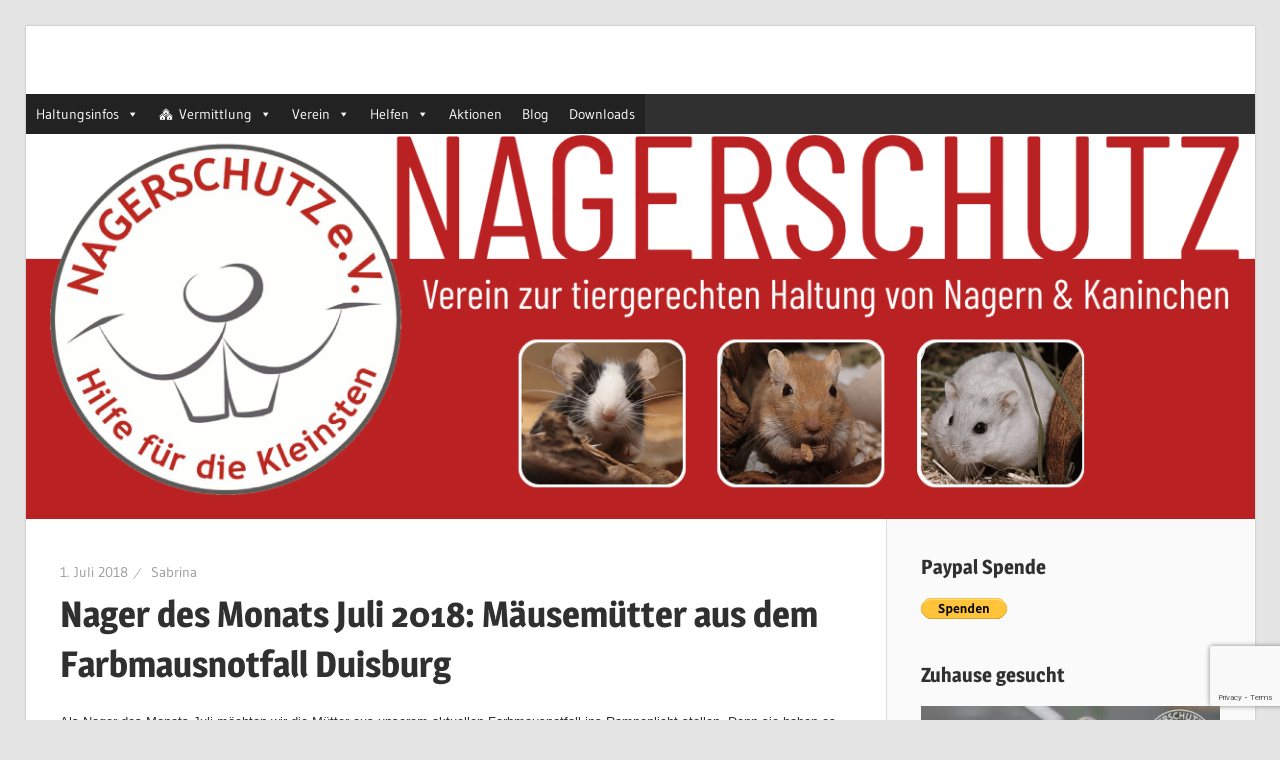

--- FILE ---
content_type: text/html; charset=UTF-8
request_url: https://nagerschutz.de/2018/07/01/nager-des-monats-juli-maeusemuetter-aus-dem-farbmausnotfall-duisburg/
body_size: 51794
content:
<!DOCTYPE html>
<html lang="de">

<head>
<meta charset="UTF-8">
<meta name="viewport" content="width=device-width, initial-scale=1">
<link rel="profile" href="http://gmpg.org/xfn/11">
<link rel="pingback" href="https://nagerschutz.de/xmlrpc.php">

<title>Nager des Monats Juli 2018: Mäusemütter aus dem Farbmausnotfall Duisburg &#8211; Nagerschutz e.V.</title>
<link rel='dns-prefetch' href='//www.google.com' />
<link rel='dns-prefetch' href='//s.w.org' />
<link rel="alternate" type="application/rss+xml" title="Nagerschutz e.V. &raquo; Feed" href="https://nagerschutz.de/feed/" />
<link rel="alternate" type="application/rss+xml" title="Nagerschutz e.V. &raquo; Kommentar-Feed" href="https://nagerschutz.de/comments/feed/" />
<link rel="alternate" type="application/rss+xml" title="Nagerschutz e.V. &raquo; Kommentar-Feed zu Nager des Monats Juli 2018: Mäusemütter aus dem Farbmausnotfall Duisburg" href="https://nagerschutz.de/2018/07/01/nager-des-monats-juli-maeusemuetter-aus-dem-farbmausnotfall-duisburg/feed/" />
		<script type="text/javascript">
			window._wpemojiSettings = {"baseUrl":"https:\/\/s.w.org\/images\/core\/emoji\/13.0.1\/72x72\/","ext":".png","svgUrl":"https:\/\/s.w.org\/images\/core\/emoji\/13.0.1\/svg\/","svgExt":".svg","source":{"concatemoji":"https:\/\/nagerschutz.de\/wp-includes\/js\/wp-emoji-release.min.js?ver=5.6.16"}};
			!function(e,a,t){var n,r,o,i=a.createElement("canvas"),p=i.getContext&&i.getContext("2d");function s(e,t){var a=String.fromCharCode;p.clearRect(0,0,i.width,i.height),p.fillText(a.apply(this,e),0,0);e=i.toDataURL();return p.clearRect(0,0,i.width,i.height),p.fillText(a.apply(this,t),0,0),e===i.toDataURL()}function c(e){var t=a.createElement("script");t.src=e,t.defer=t.type="text/javascript",a.getElementsByTagName("head")[0].appendChild(t)}for(o=Array("flag","emoji"),t.supports={everything:!0,everythingExceptFlag:!0},r=0;r<o.length;r++)t.supports[o[r]]=function(e){if(!p||!p.fillText)return!1;switch(p.textBaseline="top",p.font="600 32px Arial",e){case"flag":return s([127987,65039,8205,9895,65039],[127987,65039,8203,9895,65039])?!1:!s([55356,56826,55356,56819],[55356,56826,8203,55356,56819])&&!s([55356,57332,56128,56423,56128,56418,56128,56421,56128,56430,56128,56423,56128,56447],[55356,57332,8203,56128,56423,8203,56128,56418,8203,56128,56421,8203,56128,56430,8203,56128,56423,8203,56128,56447]);case"emoji":return!s([55357,56424,8205,55356,57212],[55357,56424,8203,55356,57212])}return!1}(o[r]),t.supports.everything=t.supports.everything&&t.supports[o[r]],"flag"!==o[r]&&(t.supports.everythingExceptFlag=t.supports.everythingExceptFlag&&t.supports[o[r]]);t.supports.everythingExceptFlag=t.supports.everythingExceptFlag&&!t.supports.flag,t.DOMReady=!1,t.readyCallback=function(){t.DOMReady=!0},t.supports.everything||(n=function(){t.readyCallback()},a.addEventListener?(a.addEventListener("DOMContentLoaded",n,!1),e.addEventListener("load",n,!1)):(e.attachEvent("onload",n),a.attachEvent("onreadystatechange",function(){"complete"===a.readyState&&t.readyCallback()})),(n=t.source||{}).concatemoji?c(n.concatemoji):n.wpemoji&&n.twemoji&&(c(n.twemoji),c(n.wpemoji)))}(window,document,window._wpemojiSettings);
		</script>
		<style type="text/css">
img.wp-smiley,
img.emoji {
	display: inline !important;
	border: none !important;
	box-shadow: none !important;
	height: 1em !important;
	width: 1em !important;
	margin: 0 .07em !important;
	vertical-align: -0.1em !important;
	background: none !important;
	padding: 0 !important;
}
</style>
	<link rel='stylesheet' id='wellington-custom-fonts-css'  href='https://nagerschutz.de/wp-content/themes/wellington/assets/css/custom-fonts.css?ver=20180413' type='text/css' media='all' />
<link rel='stylesheet' id='wp-block-library-css'  href='https://nagerschutz.de/wp-includes/css/dist/block-library/style.min.css?ver=5.6.16' type='text/css' media='all' />
<link rel='stylesheet' id='contact-form-7-css'  href='https://nagerschutz.de/wp-content/plugins/contact-form-7/includes/css/styles.css?ver=5.4.2' type='text/css' media='all' />
<link rel='stylesheet' id='megamenu-css'  href='https://nagerschutz.de/wp-content/uploads/maxmegamenu/style.css?ver=515a5c' type='text/css' media='all' />
<link rel='stylesheet' id='dashicons-css'  href='https://nagerschutz.de/wp-includes/css/dashicons.min.css?ver=5.6.16' type='text/css' media='all' />
<link rel='stylesheet' id='wellington-stylesheet-css'  href='https://nagerschutz.de/wp-content/themes/wellington/style.css?ver=1.9.1' type='text/css' media='all' />
<style id='wellington-stylesheet-inline-css' type='text/css'>
.site-title, .site-description { position: absolute; clip: rect(1px, 1px, 1px, 1px); width: 1px; height: 1px; overflow: hidden; }
</style>
<link rel='stylesheet' id='wellington-safari-flexbox-fixes-css'  href='https://nagerschutz.de/wp-content/themes/wellington/assets/css/safari-flexbox-fixes.css?ver=20200420' type='text/css' media='all' />
<link rel='stylesheet' id='genericons-css'  href='https://nagerschutz.de/wp-content/themes/wellington/assets/genericons/genericons.css?ver=3.4.1' type='text/css' media='all' />
<link rel='stylesheet' id='themezee-related-posts-css'  href='https://nagerschutz.de/wp-content/themes/wellington/assets/css/themezee-related-posts.css?ver=20160421' type='text/css' media='all' />
<!--[if lt IE 9]>
<script type='text/javascript' src='https://nagerschutz.de/wp-content/themes/wellington/assets/js/html5shiv.min.js?ver=3.7.3' id='html5shiv-js'></script>
<![endif]-->
<script type='text/javascript' src='https://nagerschutz.de/wp-includes/js/jquery/jquery.min.js?ver=3.5.1' id='jquery-core-js'></script>
<script type='text/javascript' src='https://nagerschutz.de/wp-includes/js/jquery/jquery-migrate.min.js?ver=3.3.2' id='jquery-migrate-js'></script>
<script type='text/javascript' src='https://nagerschutz.de/wp-content/themes/wellington/assets/js/svgxuse.min.js?ver=1.2.6' id='svgxuse-js'></script>
<link rel="https://api.w.org/" href="https://nagerschutz.de/wp-json/" /><link rel="alternate" type="application/json" href="https://nagerschutz.de/wp-json/wp/v2/posts/8618" /><link rel="EditURI" type="application/rsd+xml" title="RSD" href="https://nagerschutz.de/xmlrpc.php?rsd" />
<link rel="wlwmanifest" type="application/wlwmanifest+xml" href="https://nagerschutz.de/wp-includes/wlwmanifest.xml" /> 
<meta name="generator" content="WordPress 5.6.16" />
<link rel="canonical" href="https://nagerschutz.de/2018/07/01/nager-des-monats-juli-maeusemuetter-aus-dem-farbmausnotfall-duisburg/" />
<link rel='shortlink' href='https://nagerschutz.de/?p=8618' />
<link rel="alternate" type="application/json+oembed" href="https://nagerschutz.de/wp-json/oembed/1.0/embed?url=https%3A%2F%2Fnagerschutz.de%2F2018%2F07%2F01%2Fnager-des-monats-juli-maeusemuetter-aus-dem-farbmausnotfall-duisburg%2F" />
<link rel="alternate" type="text/xml+oembed" href="https://nagerschutz.de/wp-json/oembed/1.0/embed?url=https%3A%2F%2Fnagerschutz.de%2F2018%2F07%2F01%2Fnager-des-monats-juli-maeusemuetter-aus-dem-farbmausnotfall-duisburg%2F&#038;format=xml" />
<link rel="icon" href="https://nagerschutz.de/wp-content/uploads/2018/06/cropped-Nagerschutz_Logo-3-32x32.jpg" sizes="32x32" />
<link rel="icon" href="https://nagerschutz.de/wp-content/uploads/2018/06/cropped-Nagerschutz_Logo-3-192x192.jpg" sizes="192x192" />
<link rel="apple-touch-icon" href="https://nagerschutz.de/wp-content/uploads/2018/06/cropped-Nagerschutz_Logo-3-180x180.jpg" />
<meta name="msapplication-TileImage" content="https://nagerschutz.de/wp-content/uploads/2018/06/cropped-Nagerschutz_Logo-3-270x270.jpg" />
<style type="text/css">/** Mega Menu CSS: fs **/</style>
</head>

<body class="post-template-default single single-post postid-8618 single-format-standard wp-embed-responsive mega-menu-primary post-layout-one-column elementor-default elementor-kit-11317">

	<div id="header-top" class="header-bar-wrap"></div>

	<div id="page" class="hfeed site">

		<a class="skip-link screen-reader-text" href="#content">Zum Inhalt springen</a>

		<header id="masthead" class="site-header clearfix" role="banner">

			<div class="header-main container clearfix">

				<div id="logo" class="site-branding clearfix">

										
			<p class="site-title"><a href="https://nagerschutz.de/" rel="home">Nagerschutz e.V.</a></p>

							
			<p class="site-description">Hilfe für die Kleinsten</p>

		
				</div><!-- .site-branding -->

				<div class="header-widgets clearfix">

					
				</div><!-- .header-widgets -->

			</div><!-- .header-main -->

			

	<div id="main-navigation-wrap" class="primary-navigation-wrap">

		
		<button class="primary-menu-toggle menu-toggle" aria-controls="primary-menu" aria-expanded="false" >
			<svg class="icon icon-menu" aria-hidden="true" role="img"> <use xlink:href="https://nagerschutz.de/wp-content/themes/wellington/assets/icons/genericons-neue.svg#menu"></use> </svg><svg class="icon icon-close" aria-hidden="true" role="img"> <use xlink:href="https://nagerschutz.de/wp-content/themes/wellington/assets/icons/genericons-neue.svg#close"></use> </svg>			<span class="menu-toggle-text">Navigation</span>
		</button>

		<div class="primary-navigation">

			<nav id="site-navigation" class="main-navigation" role="navigation"  aria-label="Primary Menu">

				<div id="mega-menu-wrap-primary" class="mega-menu-wrap"><div class="mega-menu-toggle"><div class="mega-toggle-blocks-left"></div><div class="mega-toggle-blocks-center"></div><div class="mega-toggle-blocks-right"><div class='mega-toggle-block mega-menu-toggle-block mega-toggle-block-1' id='mega-toggle-block-1' tabindex='0'><span class='mega-toggle-label' role='button' aria-expanded='false'><span class='mega-toggle-label-closed'>MENU</span><span class='mega-toggle-label-open'>MENU</span></span></div></div></div><ul id="mega-menu-primary" class="mega-menu max-mega-menu mega-menu-horizontal mega-no-js" data-event="hover" data-effect="fade_up" data-effect-speed="200" data-effect-mobile="disabled" data-effect-speed-mobile="0" data-mobile-force-width="false" data-second-click="go" data-document-click="collapse" data-vertical-behaviour="standard" data-breakpoint="600" data-unbind="true" data-mobile-state="collapse_all" data-mobile-direction="vertical" data-hover-intent-timeout="300" data-hover-intent-interval="100"><li class="mega-menu-item mega-menu-item-type-post_type mega-menu-item-object-page mega-menu-item-has-children mega-align-bottom-left mega-menu-flyout mega-menu-item-96" id="mega-menu-item-96"><a class="mega-menu-link" href="https://nagerschutz.de/tiere/" aria-expanded="false" tabindex="0">Haltungsinfos<span class="mega-indicator" aria-hidden="true"></span></a>
<ul class="mega-sub-menu">
<li class="mega-menu-item mega-menu-item-type-post_type mega-menu-item-object-page mega-menu-item-has-children mega-menu-item-8857" id="mega-menu-item-8857"><a class="mega-menu-link" href="https://nagerschutz.de/tiere/farbmaus/" aria-expanded="false">Farbmaus<span class="mega-indicator" aria-hidden="true"></span></a>
	<ul class="mega-sub-menu">
<li class="mega-menu-item mega-menu-item-type-post_type mega-menu-item-object-page mega-menu-item-8860" id="mega-menu-item-8860"><a class="mega-menu-link" href="https://nagerschutz.de/tiere/farbmaus/allgemeine-informationen/">Allgemeine Informationen</a></li><li class="mega-menu-item mega-menu-item-type-post_type mega-menu-item-object-page mega-menu-item-9428" id="mega-menu-item-9428"><a class="mega-menu-link" href="https://nagerschutz.de/tiere/farbmaus/anschaffung/">Anschaffung</a></li><li class="mega-menu-item mega-menu-item-type-post_type mega-menu-item-object-page mega-menu-item-9431" id="mega-menu-item-9431"><a class="mega-menu-link" href="https://nagerschutz.de/tiere/farbmaus/gehege/">Gehege</a></li><li class="mega-menu-item mega-menu-item-type-post_type mega-menu-item-object-page mega-menu-item-9440" id="mega-menu-item-9440"><a class="mega-menu-link" href="https://nagerschutz.de/tiere/farbmaus/haltung/">Haltung</a></li><li class="mega-menu-item mega-menu-item-type-post_type mega-menu-item-object-page mega-menu-item-9441" id="mega-menu-item-9441"><a class="mega-menu-link" href="https://nagerschutz.de/tiere/farbmaus/verhalten/">Verhalten</a></li><li class="mega-menu-item mega-menu-item-type-post_type mega-menu-item-object-page mega-menu-item-12330" id="mega-menu-item-12330"><a class="mega-menu-link" href="https://nagerschutz.de/tiere/farbmaus/allgemeine-informationen/vergesellschaftung/">Vergesellschaftung</a></li><li class="mega-menu-item mega-menu-item-type-post_type mega-menu-item-object-page mega-menu-item-9442" id="mega-menu-item-9442"><a class="mega-menu-link" href="https://nagerschutz.de/tiere/farbmaus/ernaehrung/">Ernährung</a></li><li class="mega-menu-item mega-menu-item-type-post_type mega-menu-item-object-page mega-menu-item-9443" id="mega-menu-item-9443"><a class="mega-menu-link" href="https://nagerschutz.de/tiere/farbmaus/gesunderhaltung/">Gesunderhaltung</a></li>	</ul>
</li><li class="mega-menu-item mega-menu-item-type-post_type mega-menu-item-object-page mega-menu-item-has-children mega-menu-item-9988" id="mega-menu-item-9988"><a class="mega-menu-link" href="https://nagerschutz.de/tiere/mongolische-rennmaus/" aria-expanded="false">Rennmaus<span class="mega-indicator" aria-hidden="true"></span></a>
	<ul class="mega-sub-menu">
<li class="mega-menu-item mega-menu-item-type-post_type mega-menu-item-object-page mega-menu-item-9989" id="mega-menu-item-9989"><a class="mega-menu-link" href="https://nagerschutz.de/tiere/mongolische-rennmaus/allgemeine-informationen/">Allgemeine Informationen</a></li><li class="mega-menu-item mega-menu-item-type-post_type mega-menu-item-object-page mega-menu-item-9990" id="mega-menu-item-9990"><a class="mega-menu-link" href="https://nagerschutz.de/tiere/mongolische-rennmaus/anschaffung/">Anschaffung</a></li><li class="mega-menu-item mega-menu-item-type-post_type mega-menu-item-object-page mega-menu-item-9992" id="mega-menu-item-9992"><a class="mega-menu-link" href="https://nagerschutz.de/tiere/mongolische-rennmaus/gehege/">Gehege</a></li><li class="mega-menu-item mega-menu-item-type-post_type mega-menu-item-object-page mega-menu-item-9994" id="mega-menu-item-9994"><a class="mega-menu-link" href="https://nagerschutz.de/tiere/mongolische-rennmaus/haltung/">Haltung</a></li><li class="mega-menu-item mega-menu-item-type-post_type mega-menu-item-object-page mega-menu-item-9995" id="mega-menu-item-9995"><a class="mega-menu-link" href="https://nagerschutz.de/tiere/mongolische-rennmaus/verhalten/">Verhalten</a></li><li class="mega-menu-item mega-menu-item-type-post_type mega-menu-item-object-page mega-menu-item-12331" id="mega-menu-item-12331"><a class="mega-menu-link" href="https://nagerschutz.de/tiere/degu-3/allgemeine-informationen/vergesellschaftung/">Vergesellschaftung</a></li><li class="mega-menu-item mega-menu-item-type-post_type mega-menu-item-object-page mega-menu-item-9991" id="mega-menu-item-9991"><a class="mega-menu-link" href="https://nagerschutz.de/tiere/mongolische-rennmaus/ernaehrung/">Ernährung</a></li><li class="mega-menu-item mega-menu-item-type-post_type mega-menu-item-object-page mega-menu-item-9993" id="mega-menu-item-9993"><a class="mega-menu-link" href="https://nagerschutz.de/tiere/mongolische-rennmaus/gesunderhaltung/">Gesunderhaltung</a></li>	</ul>
</li><li class="mega-menu-item mega-menu-item-type-post_type mega-menu-item-object-page mega-menu-item-has-children mega-menu-item-11968" id="mega-menu-item-11968"><a class="mega-menu-link" href="https://nagerschutz.de/tiere/vielzitzenmaus/" aria-expanded="false">Vielzitzenmaus<span class="mega-indicator" aria-hidden="true"></span></a>
	<ul class="mega-sub-menu">
<li class="mega-menu-item mega-menu-item-type-post_type mega-menu-item-object-page mega-menu-item-11971" id="mega-menu-item-11971"><a class="mega-menu-link" href="https://nagerschutz.de/tiere/vielzitzenmaus/allgemeine-informationen/">Allgemeine Informationen</a></li><li class="mega-menu-item mega-menu-item-type-post_type mega-menu-item-object-page mega-menu-item-11974" id="mega-menu-item-11974"><a class="mega-menu-link" href="https://nagerschutz.de/anschaffung/">Anschaffung</a></li><li class="mega-menu-item mega-menu-item-type-post_type mega-menu-item-object-page mega-menu-item-11977" id="mega-menu-item-11977"><a class="mega-menu-link" href="https://nagerschutz.de/gehege/">Gehege</a></li><li class="mega-menu-item mega-menu-item-type-post_type mega-menu-item-object-page mega-menu-item-11980" id="mega-menu-item-11980"><a class="mega-menu-link" href="https://nagerschutz.de/haltung/">Haltung</a></li><li class="mega-menu-item mega-menu-item-type-post_type mega-menu-item-object-page mega-menu-item-11983" id="mega-menu-item-11983"><a class="mega-menu-link" href="https://nagerschutz.de/verhalten/">Verhalten</a></li><li class="mega-menu-item mega-menu-item-type-post_type mega-menu-item-object-page mega-menu-item-11988" id="mega-menu-item-11988"><a class="mega-menu-link" href="https://nagerschutz.de/gesunderhaltung/">Gesunderhaltung</a></li><li class="mega-menu-item mega-menu-item-type-post_type mega-menu-item-object-page mega-menu-item-11989" id="mega-menu-item-11989"><a class="mega-menu-link" href="https://nagerschutz.de/ernaehrung/">Ernährung</a></li>	</ul>
</li><li class="mega-menu-item mega-menu-item-type-post_type mega-menu-item-object-page mega-menu-item-has-children mega-menu-item-10012" id="mega-menu-item-10012"><a class="mega-menu-link" href="https://nagerschutz.de/tiere/zwerghamster/" aria-expanded="false">Zwerghamster<span class="mega-indicator" aria-hidden="true"></span></a>
	<ul class="mega-sub-menu">
<li class="mega-menu-item mega-menu-item-type-post_type mega-menu-item-object-page mega-menu-item-10013" id="mega-menu-item-10013"><a class="mega-menu-link" href="https://nagerschutz.de/tiere/zwerghamster/allgemeine-informationen/">Allgemeine Informationen</a></li><li class="mega-menu-item mega-menu-item-type-post_type mega-menu-item-object-page mega-menu-item-10014" id="mega-menu-item-10014"><a class="mega-menu-link" href="https://nagerschutz.de/tiere/zwerghamster/anschaffung/">Anschaffung</a></li><li class="mega-menu-item mega-menu-item-type-post_type mega-menu-item-object-page mega-menu-item-10016" id="mega-menu-item-10016"><a class="mega-menu-link" href="https://nagerschutz.de/tiere/zwerghamster/gehege/">Gehege</a></li><li class="mega-menu-item mega-menu-item-type-post_type mega-menu-item-object-page mega-menu-item-10018" id="mega-menu-item-10018"><a class="mega-menu-link" href="https://nagerschutz.de/tiere/zwerghamster/haltung/">Haltung</a></li><li class="mega-menu-item mega-menu-item-type-post_type mega-menu-item-object-page mega-menu-item-10019" id="mega-menu-item-10019"><a class="mega-menu-link" href="https://nagerschutz.de/tiere/zwerghamster/verhalten/">Verhalten</a></li><li class="mega-menu-item mega-menu-item-type-post_type mega-menu-item-object-page mega-menu-item-10015" id="mega-menu-item-10015"><a class="mega-menu-link" href="https://nagerschutz.de/tiere/zwerghamster/ernaehrung/">Ernährung</a></li><li class="mega-menu-item mega-menu-item-type-post_type mega-menu-item-object-page mega-menu-item-10017" id="mega-menu-item-10017"><a class="mega-menu-link" href="https://nagerschutz.de/tiere/zwerghamster/gesunderhaltung/">Gesunderhaltung</a></li>	</ul>
</li><li class="mega-menu-item mega-menu-item-type-post_type mega-menu-item-object-page mega-menu-item-has-children mega-menu-item-11011" id="mega-menu-item-11011"><a class="mega-menu-link" href="https://nagerschutz.de/tiere/meerschweinchen/" aria-expanded="false">Meerschweinchen<span class="mega-indicator" aria-hidden="true"></span></a>
	<ul class="mega-sub-menu">
<li class="mega-menu-item mega-menu-item-type-post_type mega-menu-item-object-page mega-menu-item-11012" id="mega-menu-item-11012"><a class="mega-menu-link" href="https://nagerschutz.de/tiere/meerschweinchen/allgemeine-informationen/">Allgemeine Informationen</a></li><li class="mega-menu-item mega-menu-item-type-post_type mega-menu-item-object-page mega-menu-item-11013" id="mega-menu-item-11013"><a class="mega-menu-link" href="https://nagerschutz.de/tiere/meerschweinchen/anschaffung/">Anschaffung</a></li><li class="mega-menu-item mega-menu-item-type-post_type mega-menu-item-object-page mega-menu-item-11015" id="mega-menu-item-11015"><a class="mega-menu-link" href="https://nagerschutz.de/tiere/meerschweinchen/gehege/">Gehege</a></li><li class="mega-menu-item mega-menu-item-type-post_type mega-menu-item-object-page mega-menu-item-11017" id="mega-menu-item-11017"><a class="mega-menu-link" href="https://nagerschutz.de/tiere/meerschweinchen/haltung/">Haltung</a></li><li class="mega-menu-item mega-menu-item-type-post_type mega-menu-item-object-page mega-menu-item-11018" id="mega-menu-item-11018"><a class="mega-menu-link" href="https://nagerschutz.de/tiere/meerschweinchen/verhalten/">Verhalten</a></li><li class="mega-menu-item mega-menu-item-type-post_type mega-menu-item-object-page mega-menu-item-11014" id="mega-menu-item-11014"><a class="mega-menu-link" href="https://nagerschutz.de/tiere/meerschweinchen/ernaehrung/">Ernährung</a></li><li class="mega-menu-item mega-menu-item-type-post_type mega-menu-item-object-page mega-menu-item-11016" id="mega-menu-item-11016"><a class="mega-menu-link" href="https://nagerschutz.de/tiere/meerschweinchen/gesunderhaltung/">Gesunderhaltung</a></li>	</ul>
</li><li class="mega-menu-item mega-menu-item-type-post_type mega-menu-item-object-page mega-menu-item-has-children mega-menu-item-10036" id="mega-menu-item-10036"><a class="mega-menu-link" href="https://nagerschutz.de/tiere/degu-3/" aria-expanded="false">Degu<span class="mega-indicator" aria-hidden="true"></span></a>
	<ul class="mega-sub-menu">
<li class="mega-menu-item mega-menu-item-type-post_type mega-menu-item-object-page mega-menu-item-10037" id="mega-menu-item-10037"><a class="mega-menu-link" href="https://nagerschutz.de/tiere/degu-3/allgemeine-informationen/">Allgemeine Informationen</a></li><li class="mega-menu-item mega-menu-item-type-post_type mega-menu-item-object-page mega-menu-item-10038" id="mega-menu-item-10038"><a class="mega-menu-link" href="https://nagerschutz.de/tiere/degu-3/anschaffung/">Anschaffung</a></li><li class="mega-menu-item mega-menu-item-type-post_type mega-menu-item-object-page mega-menu-item-10040" id="mega-menu-item-10040"><a class="mega-menu-link" href="https://nagerschutz.de/tiere/degu-3/gehege/">Gehege</a></li><li class="mega-menu-item mega-menu-item-type-post_type mega-menu-item-object-page mega-menu-item-10042" id="mega-menu-item-10042"><a class="mega-menu-link" href="https://nagerschutz.de/tiere/degu-3/haltung/">Haltung</a></li><li class="mega-menu-item mega-menu-item-type-post_type mega-menu-item-object-page mega-menu-item-10043" id="mega-menu-item-10043"><a class="mega-menu-link" href="https://nagerschutz.de/tiere/degu-3/verhalten/">Verhalten</a></li><li class="mega-menu-item mega-menu-item-type-post_type mega-menu-item-object-page mega-menu-item-10039" id="mega-menu-item-10039"><a class="mega-menu-link" href="https://nagerschutz.de/tiere/degu-3/ernaehrung/">Ernährung</a></li><li class="mega-menu-item mega-menu-item-type-post_type mega-menu-item-object-page mega-menu-item-10041" id="mega-menu-item-10041"><a class="mega-menu-link" href="https://nagerschutz.de/tiere/degu-3/gesunderhaltung/">Gesunderhaltung</a></li>	</ul>
</li></ul>
</li><li class="mega-menu-item mega-menu-item-type-taxonomy mega-menu-item-object-category mega-menu-item-has-children mega-align-bottom-left mega-menu-flyout mega-has-icon mega-icon-left mega-menu-item-8745" id="mega-menu-item-8745"><a class="dashicons-admin-multisite mega-menu-link" href="https://nagerschutz.de/category/vermittlung/" aria-expanded="false" tabindex="0">Vermittlung<span class="mega-indicator" aria-hidden="true"></span></a>
<ul class="mega-sub-menu">
<li class="mega-menu-item mega-menu-item-type-taxonomy mega-menu-item-object-category mega-menu-item-184" id="mega-menu-item-184"><a class="mega-menu-link" href="https://nagerschutz.de/category/vermittlung/vermittlung-farbmaus/">Farbmäuse</a></li><li class="mega-menu-item mega-menu-item-type-taxonomy mega-menu-item-object-category mega-menu-item-185" id="mega-menu-item-185"><a class="mega-menu-link" href="https://nagerschutz.de/category/vermittlung/vermittlung-rennmaus/">Rennmäuse</a></li><li class="mega-menu-item mega-menu-item-type-taxonomy mega-menu-item-object-category mega-menu-item-11990" id="mega-menu-item-11990"><a class="mega-menu-link" href="https://nagerschutz.de/category/vermittlung/vielzitzenmaus-vermittlung/">Vielzitzenmäuse</a></li><li class="mega-menu-item mega-menu-item-type-taxonomy mega-menu-item-object-category mega-menu-item-9962" id="mega-menu-item-9962"><a class="mega-menu-link" href="https://nagerschutz.de/category/vermittlung/vermittlung-hamster/">Hamster</a></li><li class="mega-menu-item mega-menu-item-type-taxonomy mega-menu-item-object-category mega-menu-item-9959" id="mega-menu-item-9959"><a class="mega-menu-link" href="https://nagerschutz.de/category/vermittlung/vermittlung-kaninchen/">Kaninchen</a></li><li class="mega-menu-item mega-menu-item-type-taxonomy mega-menu-item-object-category mega-menu-item-9960" id="mega-menu-item-9960"><a class="mega-menu-link" href="https://nagerschutz.de/category/vermittlung/vermittlung-meerschweinchen/">Meerschweinchen</a></li><li class="mega-menu-item mega-menu-item-type-taxonomy mega-menu-item-object-category mega-menu-item-9957" id="mega-menu-item-9957"><a class="mega-menu-link" href="https://nagerschutz.de/category/vermittlung/vermittlung-chinchilla/">Chinchilla</a></li><li class="mega-menu-item mega-menu-item-type-taxonomy mega-menu-item-object-category mega-menu-item-9958" id="mega-menu-item-9958"><a class="mega-menu-link" href="https://nagerschutz.de/category/vermittlung/vermittlung-degu/">Degu</a></li><li class="mega-menu-item mega-menu-item-type-taxonomy mega-menu-item-object-category mega-menu-item-9961" id="mega-menu-item-9961"><a class="mega-menu-link" href="https://nagerschutz.de/category/vermittlung/vermittlung-ratte/">Ratte</a></li></ul>
</li><li class="mega-menu-item mega-menu-item-type-post_type mega-menu-item-object-page mega-menu-item-has-children mega-align-bottom-left mega-menu-flyout mega-menu-item-8852" id="mega-menu-item-8852"><a class="mega-menu-link" href="https://nagerschutz.de/verein/" aria-expanded="false" tabindex="0">Verein<span class="mega-indicator" aria-hidden="true"></span></a>
<ul class="mega-sub-menu">
<li class="mega-menu-item mega-menu-item-type-post_type mega-menu-item-object-page mega-menu-item-has-children mega-menu-item-10071" id="mega-menu-item-10071"><a class="mega-menu-link" href="https://nagerschutz.de/verein/unsere-schuetzlinge/" aria-expanded="false">Unsere Schützlinge<span class="mega-indicator" aria-hidden="true"></span></a>
	<ul class="mega-sub-menu">
<li class="mega-menu-item mega-menu-item-type-taxonomy mega-menu-item-object-category mega-menu-item-10074" id="mega-menu-item-10074"><a class="mega-menu-link" href="https://nagerschutz.de/category/vermittlung/vermittlung-nagerschutz/">Vermittlung Nagerschutz</a></li><li class="mega-menu-item mega-menu-item-type-taxonomy mega-menu-item-object-category mega-menu-item-11395" id="mega-menu-item-11395"><a class="mega-menu-link" href="https://nagerschutz.de/category/fuer-immer-schuetzlinge/">Für-immer-Schützlinge</a></li><li class="mega-menu-item mega-menu-item-type-taxonomy mega-menu-item-object-category mega-menu-item-11396" id="mega-menu-item-11396"><a class="mega-menu-link" href="https://nagerschutz.de/category/pflegetiere/">Pflegetiere</a></li><li class="mega-menu-item mega-menu-item-type-taxonomy mega-menu-item-object-category mega-menu-item-11397" id="mega-menu-item-11397"><a class="mega-menu-link" href="https://nagerschutz.de/category/gluecksfelle/">Glücksfelle</a></li><li class="mega-menu-item mega-menu-item-type-taxonomy mega-menu-item-object-category mega-menu-item-11398" id="mega-menu-item-11398"><a class="mega-menu-link" href="https://nagerschutz.de/category/regenbogenbruecke/">Regenbogenbrücke</a></li>	</ul>
</li><li class="mega-menu-item mega-menu-item-type-post_type mega-menu-item-object-page mega-menu-item-206" id="mega-menu-item-206"><a class="mega-menu-link" href="https://nagerschutz.de/verein/ansprechpartner/">Ansprechpartner</a></li><li class="mega-menu-item mega-menu-item-type-post_type mega-menu-item-object-page mega-menu-item-9967" id="mega-menu-item-9967"><a class="mega-menu-link" href="https://nagerschutz.de/verein/oeffentlichkeitsarbeit/">Öffentlichkeitsarbeit</a></li><li class="mega-menu-item mega-menu-item-type-post_type mega-menu-item-object-page mega-menu-item-has-children mega-menu-item-9968" id="mega-menu-item-9968"><a class="mega-menu-link" href="https://nagerschutz.de/verein/newsletter/" aria-expanded="false">Neues vom Nagerschutz e.V.<span class="mega-indicator" aria-hidden="true"></span></a>
	<ul class="mega-sub-menu">
<li class="mega-menu-item mega-menu-item-type-post_type mega-menu-item-object-page mega-menu-item-17602" id="mega-menu-item-17602"><a class="mega-menu-link" href="https://nagerschutz.de/anmeldung/">Anmeldung</a></li><li class="mega-menu-item mega-menu-item-type-post_type mega-menu-item-object-page mega-menu-item-17601" id="mega-menu-item-17601"><a class="mega-menu-link" href="https://nagerschutz.de/abmeldung/">Abmeldung</a></li>	</ul>
</li><li class="mega-menu-item mega-menu-item-type-post_type mega-menu-item-object-page mega-menu-item-124" id="mega-menu-item-124"><a class="mega-menu-link" href="https://nagerschutz.de/verein/philosophie/">Philosophie</a></li><li class="mega-menu-item mega-menu-item-type-post_type mega-menu-item-object-page mega-menu-item-118" id="mega-menu-item-118"><a class="mega-menu-link" href="https://nagerschutz.de/verein/satzung/">Satzung</a></li><li class="mega-menu-item mega-menu-item-type-taxonomy mega-menu-item-object-category mega-has-icon mega-icon-left mega-menu-item-8843" id="mega-menu-item-8843"><a class="dashicons-backup mega-menu-link" href="https://nagerschutz.de/category/jahresrueckblick/">Jahresrückblicke</a></li><li class="mega-menu-item mega-menu-item-type-post_type mega-menu-item-object-page mega-menu-item-9971" id="mega-menu-item-9971"><a class="mega-menu-link" href="https://nagerschutz.de/verein/mitglied-werden/">Mitglied werden</a></li></ul>
</li><li class="mega-menu-item mega-menu-item-type-post_type mega-menu-item-object-page mega-menu-item-has-children mega-align-bottom-left mega-menu-flyout mega-menu-item-11005" id="mega-menu-item-11005"><a class="mega-menu-link" href="https://nagerschutz.de/helfen/" aria-expanded="false" tabindex="0">Helfen<span class="mega-indicator" aria-hidden="true"></span></a>
<ul class="mega-sub-menu">
<li class="mega-menu-item mega-menu-item-type-post_type mega-menu-item-object-page mega-menu-item-11007" id="mega-menu-item-11007"><a class="mega-menu-link" href="https://nagerschutz.de/helfen/geldspenden/">Geldspenden</a></li><li class="mega-menu-item mega-menu-item-type-post_type mega-menu-item-object-page mega-menu-item-11006" id="mega-menu-item-11006"><a class="mega-menu-link" href="https://nagerschutz.de/helfen/sachspenden/">Sachspenden</a></li><li class="mega-menu-item mega-menu-item-type-post_type mega-menu-item-object-page mega-menu-item-11009" id="mega-menu-item-11009"><a class="mega-menu-link" href="https://nagerschutz.de/helfen/patenschaft/">Patenschaft</a></li><li class="mega-menu-item mega-menu-item-type-post_type mega-menu-item-object-page mega-menu-item-11010" id="mega-menu-item-11010"><a class="mega-menu-link" href="https://nagerschutz.de/helfen/flyer-verteilen/">Flyer verteilen</a></li></ul>
</li><li class="mega-menu-item mega-menu-item-type-post_type mega-menu-item-object-page mega-align-bottom-left mega-menu-flyout mega-menu-item-101" id="mega-menu-item-101"><a class="mega-menu-link" href="https://nagerschutz.de/aktionen/" tabindex="0">Aktionen</a></li><li class="mega-menu-item mega-menu-item-type-post_type mega-menu-item-object-page mega-align-bottom-left mega-menu-flyout mega-menu-item-229" id="mega-menu-item-229"><a class="mega-menu-link" href="https://nagerschutz.de/blog/" tabindex="0">Blog</a></li><li class="mega-menu-item mega-menu-item-type-post_type mega-menu-item-object-page mega-align-bottom-left mega-menu-flyout mega-menu-item-99" id="mega-menu-item-99"><a class="mega-menu-link" href="https://nagerschutz.de/downloads/" tabindex="0">Downloads</a></li></ul></div>			</nav><!-- #site-navigation -->

		</div><!-- .primary-navigation -->

	</div>



		</header><!-- #masthead -->

		
			<div id="headimg" class="header-image">

			
				<a href="http://nagerschutz.de/">
					<img src="https://nagerschutz.de/wp-content/uploads/2021/03/nagerschutz-banner-neues-renner-2bild.png" srcset="https://nagerschutz.de/wp-content/uploads/2021/03/nagerschutz-banner-neues-renner-2bild.png 1280w, https://nagerschutz.de/wp-content/uploads/2021/03/nagerschutz-banner-neues-renner-2bild-300x94.png 300w, https://nagerschutz.de/wp-content/uploads/2021/03/nagerschutz-banner-neues-renner-2bild-1024x320.png 1024w, https://nagerschutz.de/wp-content/uploads/2021/03/nagerschutz-banner-neues-renner-2bild-768x240.png 768w" width="1280" height="400" alt="Nagerschutz e.V.">
				</a>

			
			</div>

		
		
		
		<div id="content" class="site-content container clearfix">

	<section id="primary" class="content-single content-area">
		<main id="main" class="site-main" role="main">
				
		
<article id="post-8618" class="post-8618 post type-post status-publish format-standard hentry category-farbmaus category-nager-des-monats">

	
	<header class="entry-header">

		<div class="entry-meta"><span class="meta-date"><a href="https://nagerschutz.de/2018/07/01/nager-des-monats-juli-maeusemuetter-aus-dem-farbmausnotfall-duisburg/" title="19:49" rel="bookmark"><time class="entry-date published updated" datetime="2018-07-01T19:49:16+02:00">1. Juli 2018</time></a></span><span class="meta-author"> <span class="author vcard"><a class="url fn n" href="https://nagerschutz.de/author/sabrina/" title="Alle Beiträge von Sabrina anzeigen" rel="author">Sabrina</a></span></span></div>
		<h1 class="entry-title">Nager des Monats Juli 2018: Mäusemütter aus dem Farbmausnotfall Duisburg</h1>
	</header><!-- .entry-header -->

	<div class="entry-content clearfix">

		<p><span style="font-family: 'trebuchet ms', geneva, sans-serif; font-size: 10pt;">Als Nager des Monats Juli möchten wir die Mütter aus unserem aktuellen Farbmausnotfall ins Rampenlicht stellen. Denn sie haben es mehr als verdient!</span></p>
<p><span style="font-family: 'trebuchet ms', geneva, sans-serif; font-size: 10pt;">Ihr habt sicher schon davon gelesen. Anfang April wurden in Duisburg Beeck 20 Farbmäuse ausgesetzt, davon 14 Weibchen und 6 Böckchen. Bis die Finderin zu uns fand, waren bereits 9 Würfe auf der Welt, die Mamas zum Teil erneut trächtig.<a href="http://nagerschutz.de/wp-content/uploads/2018/07/Babys.jpg"><img loading="lazy" class="aligncenter size-full wp-image-8619" src="http://nagerschutz.de/wp-content/uploads/2018/07/Babys.jpg" alt="Babys" width="1311" height="738" srcset="https://nagerschutz.de/wp-content/uploads/2018/07/Babys.jpg 1311w, https://nagerschutz.de/wp-content/uploads/2018/07/Babys-300x169.jpg 300w, https://nagerschutz.de/wp-content/uploads/2018/07/Babys-768x432.jpg 768w, https://nagerschutz.de/wp-content/uploads/2018/07/Babys-1024x576.jpg 1024w" sizes="(max-width: 1311px) 100vw, 1311px" /></a></span></p>
<p><span style="font-family: 'trebuchet ms', geneva, sans-serif; font-size: 10pt;">Insgesamt haben die 14 Mädels 153 Kinder zur Welt gebracht. Auch das habt ihr bestimmt schon gelesen. 153 kleine Schreihälse. Jedes einzelne kleine Mäuslein braucht alle 2-3 Stunden Milch, und jedes kleine Mäuslein hat zu einem anderen Zeitpunkt Hunger. 153 kleine Würmchen, die regelmäßig geputzt werden wollen und die Wärme ihrer Mütter brauchen. Ein Fulltime-Job, der keine ruhige Minute lässt. Selbst auf alle 14 Mütter aufgeteilt hätte jede Mama 11 Kids zu betreuen gehabt. Stellt euch das mal vor: Ihr müsst 11 Babys versorgen ohne weitere Hilfe. Oder: Ihr seid 14 Kindergärtnerinnen und habt 153 Kleinkinder in eurer Gruppe zu betreuen. Eine Horrorvorstellung, oder?</span></p>
<p><span style="font-family: 'trebuchet ms', geneva, sans-serif; font-size: 10pt;">Und das haben unsere 14 Mäusemütter ganz wunderbar geschafft! Unglaublich, oder? 14 kleine, ganz wunderbare Heldinnen!<a href="http://nagerschutz.de/wp-content/uploads/2018/07/Juni4.jpg"><img loading="lazy" class="aligncenter size-full wp-image-8620" src="http://nagerschutz.de/wp-content/uploads/2018/07/Juni4.jpg" alt="Juni4" width="800" height="533" srcset="https://nagerschutz.de/wp-content/uploads/2018/07/Juni4.jpg 800w, https://nagerschutz.de/wp-content/uploads/2018/07/Juni4-300x200.jpg 300w, https://nagerschutz.de/wp-content/uploads/2018/07/Juni4-768x512.jpg 768w, https://nagerschutz.de/wp-content/uploads/2018/07/Juni4-120x80.jpg 120w" sizes="(max-width: 800px) 100vw, 800px" /></a></span></p>
<p><span style="font-family: 'trebuchet ms', geneva, sans-serif; font-size: 10pt;">Und das, was unsere Heldinnen da geschafft haben, das schaffen ganz ganz viele andere Mäusemütter ebenfalls jeden Tag. Leider, denn es ist alles andere als einfach. Die Schwangerschaft bedeutet Strapazen, die Geburt ist schmerzhaft. Die Aufzucht der vielen kleinen Würmchen ist sehr stressig und anstrengend, kräftezehrend und auslaugend. Viele Mäusemütter werden in die Situation gebracht, obwohl es gar nicht nötig wäre. Die Geschlechterbestimmung wird aufgrund mangelnder Erfahrung oft falsch durchgeführt und die Mäuslein werden in ihre Rolle gezwungen. Die Gehege sind meist nicht auf so viele Bewohner ausgelegt und die Mäuse treten sich in der Zeit bis zur Geschlechtertrennung gegenseitig auf die Füße. Es gibt auch einige Halter, die ihren Mäuslein gern das &#8222;Mutterglück&#8220; schenken möchten, ohne darüber nachzudenken, was sie ihren Mäusen damit aufbürden und aufhalsen. <a href="http://nagerschutz.de/wp-content/uploads/2018/07/Mäusekind3.jpg"><img loading="lazy" class="aligncenter size-full wp-image-8623" src="http://nagerschutz.de/wp-content/uploads/2018/07/Mäusekind3.jpg" alt="Mäusekind3" width="1037" height="692" srcset="https://nagerschutz.de/wp-content/uploads/2018/07/Mäusekind3.jpg 1037w, https://nagerschutz.de/wp-content/uploads/2018/07/Mäusekind3-300x200.jpg 300w, https://nagerschutz.de/wp-content/uploads/2018/07/Mäusekind3-768x512.jpg 768w, https://nagerschutz.de/wp-content/uploads/2018/07/Mäusekind3-1024x683.jpg 1024w, https://nagerschutz.de/wp-content/uploads/2018/07/Mäusekind3-120x80.jpg 120w" sizes="(max-width: 1037px) 100vw, 1037px" /></a></span></p>
<p><span style="font-family: 'trebuchet ms', geneva, sans-serif; font-size: 10pt;">Mit unseren Heldinnen möchten wir unbedingt darauf hinweisen, was der Halter-Wunsch &#8222;einmal Babys&#8220; für die betroffenen Mütter bedeutet. Gerade besonders junge oder schon ältere Mäusinnen können die Aufgaben noch nicht oder nicht mehr in dem Umfang übernehmen, die zur Aufzucht nötig wären. Auch Mütter ohne weitere Hilfe oder mit wenig Unterstützung durch andere Weibchen sind schnell überfordert und gestresst. Aber auch mit Unterstützung und im besten Alter ist es eine Mammutaufgabe, die die Mütter körperlich und seelisch belastet und die nicht nötig ist, denn es suchen zu jeder Zeit einige (auch oft junge) Farbmäuse in Deutschland ein neues zu Hause und eine zweite Chance.</span></p>
<p><span style="font-family: 'trebuchet ms', geneva, sans-serif; font-size: 10pt;">Auch ohne Jungenaufzucht sind eure Mäuse kleine große Helden. Bitte vergesst das nicht und lasst es sie jeden Tag spüren! 🙂 </span></p>
<figure id="attachment_8621" aria-describedby="caption-attachment-8621" style="width: 1094px" class="wp-caption aligncenter"><a href="http://nagerschutz.de/wp-content/uploads/2018/07/Magilou-mit-Kind-2.jpg"><img loading="lazy" class="size-full wp-image-8621" src="http://nagerschutz.de/wp-content/uploads/2018/07/Magilou-mit-Kind-2.jpg" alt="Danke, Mama!" width="1094" height="1314" srcset="https://nagerschutz.de/wp-content/uploads/2018/07/Magilou-mit-Kind-2.jpg 1094w, https://nagerschutz.de/wp-content/uploads/2018/07/Magilou-mit-Kind-2-250x300.jpg 250w, https://nagerschutz.de/wp-content/uploads/2018/07/Magilou-mit-Kind-2-768x922.jpg 768w, https://nagerschutz.de/wp-content/uploads/2018/07/Magilou-mit-Kind-2-853x1024.jpg 853w" sizes="(max-width: 1094px) 100vw, 1094px" /></a><figcaption id="caption-attachment-8621" class="wp-caption-text">Danke, Mama!</figcaption></figure>

		
	</div><!-- .entry-content -->

	<footer class="entry-footer">

		
		<div class="entry-categories clearfix">
			<span class="meta-categories">
				<a href="https://nagerschutz.de/category/farbmaus/" rel="category tag">Farbmaus</a> <a href="https://nagerschutz.de/category/nager-des-monats/" rel="category tag">Nager des Monats</a>			</span>
		</div><!-- .entry-categories -->

								
	<nav class="navigation post-navigation" role="navigation" aria-label="Beiträge">
		<h2 class="screen-reader-text">Beitragsnavigation</h2>
		<div class="nav-links"><div class="nav-previous"><a href="https://nagerschutz.de/2018/06/30/winry-ohne-themenwoche-im-juni/" rel="prev"><span class="screen-reader-text">Vorheriger Beitrag:</span>Winry ohne Themenwoche im Juni</a></div><div class="nav-next"><a href="https://nagerschutz.de/2018/07/23/winry-zum-auftakt-der-themenwoche-einrichtung-ii/" rel="next"><span class="screen-reader-text">Nächster Beitrag:</span>Winry zum Auftakt der Themenwoche Einrichtung II</a></div></div>
	</nav>
	</footer><!-- .entry-footer -->

</article>

<div id="comments" class="comments-area">

	
	
	
		<div id="respond" class="comment-respond">
		<h3 id="reply-title" class="comment-reply-title"><span>Kommentar hinterlassen</span> <small><a rel="nofollow" id="cancel-comment-reply-link" href="/2018/07/01/nager-des-monats-juli-maeusemuetter-aus-dem-farbmausnotfall-duisburg/#respond" style="display:none;">Antwort abbrechen</a></small></h3><p class="must-log-in">Du musst <a href="https://nagerschutz.de/wp-login.php?redirect_to=https%3A%2F%2Fnagerschutz.de%2F2018%2F07%2F01%2Fnager-des-monats-juli-maeusemuetter-aus-dem-farbmausnotfall-duisburg%2F">angemeldet</a> sein, um einen Kommentar abzugeben.</p>	</div><!-- #respond -->
	<p class="akismet_comment_form_privacy_notice">Diese Website verwendet Akismet, um Spam zu reduzieren. <a href="https://akismet.com/privacy/" target="_blank" rel="nofollow noopener">Erfahre mehr darüber, wie deine Kommentardaten verarbeitet werden</a>.</p>
</div><!-- #comments -->
		
		</main><!-- #main -->
	</section><!-- #primary -->
	
	
	<section id="secondary" class="sidebar widget-area clearfix" role="complementary">

		<aside id="custom_html-5" class="widget_text widget widget_custom_html clearfix"><div class="widget-header"><h3 class="widget-title">Paypal Spende</h3></div><div class="textwidget custom-html-widget"><form action="https://www.paypal.com/cgi-bin/webscr" method="post" target="_blank">
<input type="hidden" name="cmd" value="_s-xclick">
<input type="hidden" name="hosted_button_id" value="SRWNPUWYJ9GQ8">
<input type="image" src="https://www.paypalobjects.com/de_DE/DE/i/btn/btn_donate_SM.gif" border="0" name="submit" alt="Jetzt einfach, schnell und sicher online bezahlen  mit PayPal.">
<img alt="" border="0" src="https://www.paypalobjects.com/de_DE/i/scr/pixel.gif" width="1" height="1">
</form></div></aside><aside id="media_image-5" class="widget widget_media_image clearfix"><div class="widget-header"><h3 class="widget-title">Zuhause gesucht</h3></div><a href="http://nagerschutz.de/category/vermittlung/"><img width="300" height="213" src="https://nagerschutz.de/wp-content/uploads/2018/08/renner-300x213.jpg" class="image wp-image-75  attachment-medium size-medium" alt="" loading="lazy" style="max-width: 100%; height: auto;" srcset="https://nagerschutz.de/wp-content/uploads/2018/08/renner-300x213.jpg 300w, https://nagerschutz.de/wp-content/uploads/2018/08/renner-768x545.jpg 768w, https://nagerschutz.de/wp-content/uploads/2018/08/renner-1024x726.jpg 1024w, https://nagerschutz.de/wp-content/uploads/2018/08/renner.jpg 1794w" sizes="(max-width: 300px) 100vw, 300px" /></a></aside><aside id="media_image-7" class="widget widget_media_image clearfix"><div class="widget-header"><h3 class="widget-title">Wildmaus gefunden?</h3></div><a href="https://www.facebook.com/groups/wildmaus.notfall/"><img width="300" height="200" src="https://nagerschutz.de/wp-content/uploads/2020/05/WeißeLilie-Wildmaus-300x200.jpg" class="image wp-image-10132  attachment-medium size-medium" alt="" loading="lazy" style="max-width: 100%; height: auto;" srcset="https://nagerschutz.de/wp-content/uploads/2020/05/WeißeLilie-Wildmaus-300x200.jpg 300w, https://nagerschutz.de/wp-content/uploads/2020/05/WeißeLilie-Wildmaus-768x512.jpg 768w, https://nagerschutz.de/wp-content/uploads/2020/05/WeißeLilie-Wildmaus-1024x683.jpg 1024w, https://nagerschutz.de/wp-content/uploads/2020/05/WeißeLilie-Wildmaus-120x80.jpg 120w" sizes="(max-width: 300px) 100vw, 300px" /></a></aside><aside id="search-2" class="widget widget_search clearfix">
<form role="search" method="get" class="search-form" action="https://nagerschutz.de/">
	<label>
		<span class="screen-reader-text">Suchen nach:</span>
		<input type="search" class="search-field"
			placeholder="Suchen &hellip;"
			value="" name="s"
			title="Suchen nach:" />
	</label>
	<button type="submit" class="search-submit">
		<span class="genericon-search"></span>
		<span class="screen-reader-text">Suchen</span>
	</button>
</form>
</aside>
		<aside id="recent-posts-2" class="widget widget_recent_entries clearfix">
		<div class="widget-header"><h3 class="widget-title">Newsfeed</h3></div>
		<ul>
											<li>
					<a href="https://nagerschutz.de/2026/01/26/44801-bochum-privat-rennmausdame-popcorn/">[44801 Bochum &#8211; privat] Rennmausdame Popcorn</a>
											<span class="post-date">26. Januar 2026</span>
									</li>
											<li>
					<a href="https://nagerschutz.de/2026/01/18/47228-pflegestelle-duisburg-farbmaeuse-feivel-seine-maedels-1mk-5w/">[47228: Pflegestelle Duisburg] &#8211; Farbmäuse: Feivel &#038; seine Mädels (1mk, 5w)</a>
											<span class="post-date">18. Januar 2026</span>
									</li>
											<li>
					<a href="https://nagerschutz.de/2025/12/20/47228-pflegestelle-duisburg-18-farbmauskastraten/">[47228: Pflegestelle Duisburg] &#8211; 15 Farbmauskastraten</a>
											<span class="post-date">20. Dezember 2025</span>
									</li>
											<li>
					<a href="https://nagerschutz.de/2025/09/29/40589-duesseldorf-privat-rennmaus-pesto/">[40595 Düsseldorf &#8211; privat] &#8211; Rennmaus Pesto</a>
											<span class="post-date">29. September 2025</span>
									</li>
											<li>
					<a href="https://nagerschutz.de/2025/06/22/47228-pflegestelle-duisburg-57-farbmaeuse-weibchen-kastraten/">[47228: Pflegestelle Duisburg] &#8211; 53 Farbmäuse (Weibchen &#038; Kastraten)</a>
											<span class="post-date">22. Juni 2025</span>
									</li>
					</ul>

		</aside><aside id="meta-2" class="widget widget_meta clearfix"><div class="widget-header"><h3 class="widget-title">Meta</h3></div>
		<ul>
						<li><a href="https://nagerschutz.de/wp-login.php">Anmelden</a></li>
			<li><a href="https://nagerschutz.de/feed/">Feed der Einträge</a></li>
			<li><a href="https://nagerschutz.de/comments/feed/">Kommentar-Feed</a></li>

			<li><a href="https://de.wordpress.org/">WordPress.org</a></li>
		</ul>

		</aside><aside id="custom_html-3" class="widget_text widget widget_custom_html clearfix"><div class="textwidget custom-html-widget"><ul>
	<li>
	<a href="http://nagerschutz.de/datenschutzerklaerung/">Datenschutzerklärung</a></li>
<li><a href="http://nagerschutz.de/impressum/">Impressum</a></li>
<li><a href="http://nagerschutz.de/kontakt/">Kontakt</a></li>
</ul></div></aside>
	</section><!-- #secondary -->

	

	</div><!-- #content -->

	
	<div id="footer" class="footer-wrap">

		<footer id="colophon" class="site-footer container clearfix" role="contentinfo">

			
			<div id="footer-text" class="site-info">
				
	<span class="credit-link">
		WordPress Theme: Wellington by <a href="https://themezee.com/" target="_blank" rel="nofollow">ThemeZee</a>.	</span>

				</div><!-- .site-info -->

		</footer><!-- #colophon -->

	</div>

</div><!-- #page -->

<script type='text/javascript' src='https://nagerschutz.de/wp-includes/js/dist/vendor/wp-polyfill.min.js?ver=7.4.4' id='wp-polyfill-js'></script>
<script type='text/javascript' id='wp-polyfill-js-after'>
( 'fetch' in window ) || document.write( '<script src="https://nagerschutz.de/wp-includes/js/dist/vendor/wp-polyfill-fetch.min.js?ver=3.0.0"></scr' + 'ipt>' );( document.contains ) || document.write( '<script src="https://nagerschutz.de/wp-includes/js/dist/vendor/wp-polyfill-node-contains.min.js?ver=3.42.0"></scr' + 'ipt>' );( window.DOMRect ) || document.write( '<script src="https://nagerschutz.de/wp-includes/js/dist/vendor/wp-polyfill-dom-rect.min.js?ver=3.42.0"></scr' + 'ipt>' );( window.URL && window.URL.prototype && window.URLSearchParams ) || document.write( '<script src="https://nagerschutz.de/wp-includes/js/dist/vendor/wp-polyfill-url.min.js?ver=3.6.4"></scr' + 'ipt>' );( window.FormData && window.FormData.prototype.keys ) || document.write( '<script src="https://nagerschutz.de/wp-includes/js/dist/vendor/wp-polyfill-formdata.min.js?ver=3.0.12"></scr' + 'ipt>' );( Element.prototype.matches && Element.prototype.closest ) || document.write( '<script src="https://nagerschutz.de/wp-includes/js/dist/vendor/wp-polyfill-element-closest.min.js?ver=2.0.2"></scr' + 'ipt>' );
</script>
<script type='text/javascript' id='contact-form-7-js-extra'>
/* <![CDATA[ */
var wpcf7 = {"api":{"root":"https:\/\/nagerschutz.de\/wp-json\/","namespace":"contact-form-7\/v1"}};
/* ]]> */
</script>
<script type='text/javascript' src='https://nagerschutz.de/wp-content/plugins/contact-form-7/includes/js/index.js?ver=5.4.2' id='contact-form-7-js'></script>
<script type='text/javascript' id='wellington-navigation-js-extra'>
/* <![CDATA[ */
var wellingtonScreenReaderText = {"expand":"Expand child menu","collapse":"Collapse child menu","icon":"<svg class=\"icon icon-expand\" aria-hidden=\"true\" role=\"img\"> <use xlink:href=\"https:\/\/nagerschutz.de\/wp-content\/themes\/wellington\/assets\/icons\/genericons-neue.svg#expand\"><\/use> <\/svg>"};
/* ]]> */
</script>
<script type='text/javascript' src='https://nagerschutz.de/wp-content/themes/wellington/assets/js/navigation.min.js?ver=20200822' id='wellington-navigation-js'></script>
<script type='text/javascript' src='https://nagerschutz.de/wp-includes/js/comment-reply.min.js?ver=5.6.16' id='comment-reply-js'></script>
<script type='text/javascript' src='https://www.google.com/recaptcha/api.js?render=6Le7rOMZAAAAAPPZTjwSiXDg--0PIxjZJhTOXcIm&#038;ver=3.0' id='google-recaptcha-js'></script>
<script type='text/javascript' id='wpcf7-recaptcha-js-extra'>
/* <![CDATA[ */
var wpcf7_recaptcha = {"sitekey":"6Le7rOMZAAAAAPPZTjwSiXDg--0PIxjZJhTOXcIm","actions":{"homepage":"homepage","contactform":"contactform"}};
/* ]]> */
</script>
<script type='text/javascript' src='https://nagerschutz.de/wp-content/plugins/contact-form-7/modules/recaptcha/index.js?ver=5.4.2' id='wpcf7-recaptcha-js'></script>
<script type='text/javascript' src='https://nagerschutz.de/wp-includes/js/hoverIntent.min.js?ver=1.8.1' id='hoverIntent-js'></script>
<script type='text/javascript' src='https://nagerschutz.de/wp-content/plugins/megamenu/js/maxmegamenu.js?ver=3.7' id='megamenu-js'></script>
<script type='text/javascript' src='https://nagerschutz.de/wp-includes/js/wp-embed.min.js?ver=5.6.16' id='wp-embed-js'></script>

</body>
</html>


--- FILE ---
content_type: text/html; charset=utf-8
request_url: https://www.google.com/recaptcha/api2/anchor?ar=1&k=6Le7rOMZAAAAAPPZTjwSiXDg--0PIxjZJhTOXcIm&co=aHR0cHM6Ly9uYWdlcnNjaHV0ei5kZTo0NDM.&hl=en&v=N67nZn4AqZkNcbeMu4prBgzg&size=invisible&anchor-ms=20000&execute-ms=30000&cb=5pfu34dowrgc
body_size: 48462
content:
<!DOCTYPE HTML><html dir="ltr" lang="en"><head><meta http-equiv="Content-Type" content="text/html; charset=UTF-8">
<meta http-equiv="X-UA-Compatible" content="IE=edge">
<title>reCAPTCHA</title>
<style type="text/css">
/* cyrillic-ext */
@font-face {
  font-family: 'Roboto';
  font-style: normal;
  font-weight: 400;
  font-stretch: 100%;
  src: url(//fonts.gstatic.com/s/roboto/v48/KFO7CnqEu92Fr1ME7kSn66aGLdTylUAMa3GUBHMdazTgWw.woff2) format('woff2');
  unicode-range: U+0460-052F, U+1C80-1C8A, U+20B4, U+2DE0-2DFF, U+A640-A69F, U+FE2E-FE2F;
}
/* cyrillic */
@font-face {
  font-family: 'Roboto';
  font-style: normal;
  font-weight: 400;
  font-stretch: 100%;
  src: url(//fonts.gstatic.com/s/roboto/v48/KFO7CnqEu92Fr1ME7kSn66aGLdTylUAMa3iUBHMdazTgWw.woff2) format('woff2');
  unicode-range: U+0301, U+0400-045F, U+0490-0491, U+04B0-04B1, U+2116;
}
/* greek-ext */
@font-face {
  font-family: 'Roboto';
  font-style: normal;
  font-weight: 400;
  font-stretch: 100%;
  src: url(//fonts.gstatic.com/s/roboto/v48/KFO7CnqEu92Fr1ME7kSn66aGLdTylUAMa3CUBHMdazTgWw.woff2) format('woff2');
  unicode-range: U+1F00-1FFF;
}
/* greek */
@font-face {
  font-family: 'Roboto';
  font-style: normal;
  font-weight: 400;
  font-stretch: 100%;
  src: url(//fonts.gstatic.com/s/roboto/v48/KFO7CnqEu92Fr1ME7kSn66aGLdTylUAMa3-UBHMdazTgWw.woff2) format('woff2');
  unicode-range: U+0370-0377, U+037A-037F, U+0384-038A, U+038C, U+038E-03A1, U+03A3-03FF;
}
/* math */
@font-face {
  font-family: 'Roboto';
  font-style: normal;
  font-weight: 400;
  font-stretch: 100%;
  src: url(//fonts.gstatic.com/s/roboto/v48/KFO7CnqEu92Fr1ME7kSn66aGLdTylUAMawCUBHMdazTgWw.woff2) format('woff2');
  unicode-range: U+0302-0303, U+0305, U+0307-0308, U+0310, U+0312, U+0315, U+031A, U+0326-0327, U+032C, U+032F-0330, U+0332-0333, U+0338, U+033A, U+0346, U+034D, U+0391-03A1, U+03A3-03A9, U+03B1-03C9, U+03D1, U+03D5-03D6, U+03F0-03F1, U+03F4-03F5, U+2016-2017, U+2034-2038, U+203C, U+2040, U+2043, U+2047, U+2050, U+2057, U+205F, U+2070-2071, U+2074-208E, U+2090-209C, U+20D0-20DC, U+20E1, U+20E5-20EF, U+2100-2112, U+2114-2115, U+2117-2121, U+2123-214F, U+2190, U+2192, U+2194-21AE, U+21B0-21E5, U+21F1-21F2, U+21F4-2211, U+2213-2214, U+2216-22FF, U+2308-230B, U+2310, U+2319, U+231C-2321, U+2336-237A, U+237C, U+2395, U+239B-23B7, U+23D0, U+23DC-23E1, U+2474-2475, U+25AF, U+25B3, U+25B7, U+25BD, U+25C1, U+25CA, U+25CC, U+25FB, U+266D-266F, U+27C0-27FF, U+2900-2AFF, U+2B0E-2B11, U+2B30-2B4C, U+2BFE, U+3030, U+FF5B, U+FF5D, U+1D400-1D7FF, U+1EE00-1EEFF;
}
/* symbols */
@font-face {
  font-family: 'Roboto';
  font-style: normal;
  font-weight: 400;
  font-stretch: 100%;
  src: url(//fonts.gstatic.com/s/roboto/v48/KFO7CnqEu92Fr1ME7kSn66aGLdTylUAMaxKUBHMdazTgWw.woff2) format('woff2');
  unicode-range: U+0001-000C, U+000E-001F, U+007F-009F, U+20DD-20E0, U+20E2-20E4, U+2150-218F, U+2190, U+2192, U+2194-2199, U+21AF, U+21E6-21F0, U+21F3, U+2218-2219, U+2299, U+22C4-22C6, U+2300-243F, U+2440-244A, U+2460-24FF, U+25A0-27BF, U+2800-28FF, U+2921-2922, U+2981, U+29BF, U+29EB, U+2B00-2BFF, U+4DC0-4DFF, U+FFF9-FFFB, U+10140-1018E, U+10190-1019C, U+101A0, U+101D0-101FD, U+102E0-102FB, U+10E60-10E7E, U+1D2C0-1D2D3, U+1D2E0-1D37F, U+1F000-1F0FF, U+1F100-1F1AD, U+1F1E6-1F1FF, U+1F30D-1F30F, U+1F315, U+1F31C, U+1F31E, U+1F320-1F32C, U+1F336, U+1F378, U+1F37D, U+1F382, U+1F393-1F39F, U+1F3A7-1F3A8, U+1F3AC-1F3AF, U+1F3C2, U+1F3C4-1F3C6, U+1F3CA-1F3CE, U+1F3D4-1F3E0, U+1F3ED, U+1F3F1-1F3F3, U+1F3F5-1F3F7, U+1F408, U+1F415, U+1F41F, U+1F426, U+1F43F, U+1F441-1F442, U+1F444, U+1F446-1F449, U+1F44C-1F44E, U+1F453, U+1F46A, U+1F47D, U+1F4A3, U+1F4B0, U+1F4B3, U+1F4B9, U+1F4BB, U+1F4BF, U+1F4C8-1F4CB, U+1F4D6, U+1F4DA, U+1F4DF, U+1F4E3-1F4E6, U+1F4EA-1F4ED, U+1F4F7, U+1F4F9-1F4FB, U+1F4FD-1F4FE, U+1F503, U+1F507-1F50B, U+1F50D, U+1F512-1F513, U+1F53E-1F54A, U+1F54F-1F5FA, U+1F610, U+1F650-1F67F, U+1F687, U+1F68D, U+1F691, U+1F694, U+1F698, U+1F6AD, U+1F6B2, U+1F6B9-1F6BA, U+1F6BC, U+1F6C6-1F6CF, U+1F6D3-1F6D7, U+1F6E0-1F6EA, U+1F6F0-1F6F3, U+1F6F7-1F6FC, U+1F700-1F7FF, U+1F800-1F80B, U+1F810-1F847, U+1F850-1F859, U+1F860-1F887, U+1F890-1F8AD, U+1F8B0-1F8BB, U+1F8C0-1F8C1, U+1F900-1F90B, U+1F93B, U+1F946, U+1F984, U+1F996, U+1F9E9, U+1FA00-1FA6F, U+1FA70-1FA7C, U+1FA80-1FA89, U+1FA8F-1FAC6, U+1FACE-1FADC, U+1FADF-1FAE9, U+1FAF0-1FAF8, U+1FB00-1FBFF;
}
/* vietnamese */
@font-face {
  font-family: 'Roboto';
  font-style: normal;
  font-weight: 400;
  font-stretch: 100%;
  src: url(//fonts.gstatic.com/s/roboto/v48/KFO7CnqEu92Fr1ME7kSn66aGLdTylUAMa3OUBHMdazTgWw.woff2) format('woff2');
  unicode-range: U+0102-0103, U+0110-0111, U+0128-0129, U+0168-0169, U+01A0-01A1, U+01AF-01B0, U+0300-0301, U+0303-0304, U+0308-0309, U+0323, U+0329, U+1EA0-1EF9, U+20AB;
}
/* latin-ext */
@font-face {
  font-family: 'Roboto';
  font-style: normal;
  font-weight: 400;
  font-stretch: 100%;
  src: url(//fonts.gstatic.com/s/roboto/v48/KFO7CnqEu92Fr1ME7kSn66aGLdTylUAMa3KUBHMdazTgWw.woff2) format('woff2');
  unicode-range: U+0100-02BA, U+02BD-02C5, U+02C7-02CC, U+02CE-02D7, U+02DD-02FF, U+0304, U+0308, U+0329, U+1D00-1DBF, U+1E00-1E9F, U+1EF2-1EFF, U+2020, U+20A0-20AB, U+20AD-20C0, U+2113, U+2C60-2C7F, U+A720-A7FF;
}
/* latin */
@font-face {
  font-family: 'Roboto';
  font-style: normal;
  font-weight: 400;
  font-stretch: 100%;
  src: url(//fonts.gstatic.com/s/roboto/v48/KFO7CnqEu92Fr1ME7kSn66aGLdTylUAMa3yUBHMdazQ.woff2) format('woff2');
  unicode-range: U+0000-00FF, U+0131, U+0152-0153, U+02BB-02BC, U+02C6, U+02DA, U+02DC, U+0304, U+0308, U+0329, U+2000-206F, U+20AC, U+2122, U+2191, U+2193, U+2212, U+2215, U+FEFF, U+FFFD;
}
/* cyrillic-ext */
@font-face {
  font-family: 'Roboto';
  font-style: normal;
  font-weight: 500;
  font-stretch: 100%;
  src: url(//fonts.gstatic.com/s/roboto/v48/KFO7CnqEu92Fr1ME7kSn66aGLdTylUAMa3GUBHMdazTgWw.woff2) format('woff2');
  unicode-range: U+0460-052F, U+1C80-1C8A, U+20B4, U+2DE0-2DFF, U+A640-A69F, U+FE2E-FE2F;
}
/* cyrillic */
@font-face {
  font-family: 'Roboto';
  font-style: normal;
  font-weight: 500;
  font-stretch: 100%;
  src: url(//fonts.gstatic.com/s/roboto/v48/KFO7CnqEu92Fr1ME7kSn66aGLdTylUAMa3iUBHMdazTgWw.woff2) format('woff2');
  unicode-range: U+0301, U+0400-045F, U+0490-0491, U+04B0-04B1, U+2116;
}
/* greek-ext */
@font-face {
  font-family: 'Roboto';
  font-style: normal;
  font-weight: 500;
  font-stretch: 100%;
  src: url(//fonts.gstatic.com/s/roboto/v48/KFO7CnqEu92Fr1ME7kSn66aGLdTylUAMa3CUBHMdazTgWw.woff2) format('woff2');
  unicode-range: U+1F00-1FFF;
}
/* greek */
@font-face {
  font-family: 'Roboto';
  font-style: normal;
  font-weight: 500;
  font-stretch: 100%;
  src: url(//fonts.gstatic.com/s/roboto/v48/KFO7CnqEu92Fr1ME7kSn66aGLdTylUAMa3-UBHMdazTgWw.woff2) format('woff2');
  unicode-range: U+0370-0377, U+037A-037F, U+0384-038A, U+038C, U+038E-03A1, U+03A3-03FF;
}
/* math */
@font-face {
  font-family: 'Roboto';
  font-style: normal;
  font-weight: 500;
  font-stretch: 100%;
  src: url(//fonts.gstatic.com/s/roboto/v48/KFO7CnqEu92Fr1ME7kSn66aGLdTylUAMawCUBHMdazTgWw.woff2) format('woff2');
  unicode-range: U+0302-0303, U+0305, U+0307-0308, U+0310, U+0312, U+0315, U+031A, U+0326-0327, U+032C, U+032F-0330, U+0332-0333, U+0338, U+033A, U+0346, U+034D, U+0391-03A1, U+03A3-03A9, U+03B1-03C9, U+03D1, U+03D5-03D6, U+03F0-03F1, U+03F4-03F5, U+2016-2017, U+2034-2038, U+203C, U+2040, U+2043, U+2047, U+2050, U+2057, U+205F, U+2070-2071, U+2074-208E, U+2090-209C, U+20D0-20DC, U+20E1, U+20E5-20EF, U+2100-2112, U+2114-2115, U+2117-2121, U+2123-214F, U+2190, U+2192, U+2194-21AE, U+21B0-21E5, U+21F1-21F2, U+21F4-2211, U+2213-2214, U+2216-22FF, U+2308-230B, U+2310, U+2319, U+231C-2321, U+2336-237A, U+237C, U+2395, U+239B-23B7, U+23D0, U+23DC-23E1, U+2474-2475, U+25AF, U+25B3, U+25B7, U+25BD, U+25C1, U+25CA, U+25CC, U+25FB, U+266D-266F, U+27C0-27FF, U+2900-2AFF, U+2B0E-2B11, U+2B30-2B4C, U+2BFE, U+3030, U+FF5B, U+FF5D, U+1D400-1D7FF, U+1EE00-1EEFF;
}
/* symbols */
@font-face {
  font-family: 'Roboto';
  font-style: normal;
  font-weight: 500;
  font-stretch: 100%;
  src: url(//fonts.gstatic.com/s/roboto/v48/KFO7CnqEu92Fr1ME7kSn66aGLdTylUAMaxKUBHMdazTgWw.woff2) format('woff2');
  unicode-range: U+0001-000C, U+000E-001F, U+007F-009F, U+20DD-20E0, U+20E2-20E4, U+2150-218F, U+2190, U+2192, U+2194-2199, U+21AF, U+21E6-21F0, U+21F3, U+2218-2219, U+2299, U+22C4-22C6, U+2300-243F, U+2440-244A, U+2460-24FF, U+25A0-27BF, U+2800-28FF, U+2921-2922, U+2981, U+29BF, U+29EB, U+2B00-2BFF, U+4DC0-4DFF, U+FFF9-FFFB, U+10140-1018E, U+10190-1019C, U+101A0, U+101D0-101FD, U+102E0-102FB, U+10E60-10E7E, U+1D2C0-1D2D3, U+1D2E0-1D37F, U+1F000-1F0FF, U+1F100-1F1AD, U+1F1E6-1F1FF, U+1F30D-1F30F, U+1F315, U+1F31C, U+1F31E, U+1F320-1F32C, U+1F336, U+1F378, U+1F37D, U+1F382, U+1F393-1F39F, U+1F3A7-1F3A8, U+1F3AC-1F3AF, U+1F3C2, U+1F3C4-1F3C6, U+1F3CA-1F3CE, U+1F3D4-1F3E0, U+1F3ED, U+1F3F1-1F3F3, U+1F3F5-1F3F7, U+1F408, U+1F415, U+1F41F, U+1F426, U+1F43F, U+1F441-1F442, U+1F444, U+1F446-1F449, U+1F44C-1F44E, U+1F453, U+1F46A, U+1F47D, U+1F4A3, U+1F4B0, U+1F4B3, U+1F4B9, U+1F4BB, U+1F4BF, U+1F4C8-1F4CB, U+1F4D6, U+1F4DA, U+1F4DF, U+1F4E3-1F4E6, U+1F4EA-1F4ED, U+1F4F7, U+1F4F9-1F4FB, U+1F4FD-1F4FE, U+1F503, U+1F507-1F50B, U+1F50D, U+1F512-1F513, U+1F53E-1F54A, U+1F54F-1F5FA, U+1F610, U+1F650-1F67F, U+1F687, U+1F68D, U+1F691, U+1F694, U+1F698, U+1F6AD, U+1F6B2, U+1F6B9-1F6BA, U+1F6BC, U+1F6C6-1F6CF, U+1F6D3-1F6D7, U+1F6E0-1F6EA, U+1F6F0-1F6F3, U+1F6F7-1F6FC, U+1F700-1F7FF, U+1F800-1F80B, U+1F810-1F847, U+1F850-1F859, U+1F860-1F887, U+1F890-1F8AD, U+1F8B0-1F8BB, U+1F8C0-1F8C1, U+1F900-1F90B, U+1F93B, U+1F946, U+1F984, U+1F996, U+1F9E9, U+1FA00-1FA6F, U+1FA70-1FA7C, U+1FA80-1FA89, U+1FA8F-1FAC6, U+1FACE-1FADC, U+1FADF-1FAE9, U+1FAF0-1FAF8, U+1FB00-1FBFF;
}
/* vietnamese */
@font-face {
  font-family: 'Roboto';
  font-style: normal;
  font-weight: 500;
  font-stretch: 100%;
  src: url(//fonts.gstatic.com/s/roboto/v48/KFO7CnqEu92Fr1ME7kSn66aGLdTylUAMa3OUBHMdazTgWw.woff2) format('woff2');
  unicode-range: U+0102-0103, U+0110-0111, U+0128-0129, U+0168-0169, U+01A0-01A1, U+01AF-01B0, U+0300-0301, U+0303-0304, U+0308-0309, U+0323, U+0329, U+1EA0-1EF9, U+20AB;
}
/* latin-ext */
@font-face {
  font-family: 'Roboto';
  font-style: normal;
  font-weight: 500;
  font-stretch: 100%;
  src: url(//fonts.gstatic.com/s/roboto/v48/KFO7CnqEu92Fr1ME7kSn66aGLdTylUAMa3KUBHMdazTgWw.woff2) format('woff2');
  unicode-range: U+0100-02BA, U+02BD-02C5, U+02C7-02CC, U+02CE-02D7, U+02DD-02FF, U+0304, U+0308, U+0329, U+1D00-1DBF, U+1E00-1E9F, U+1EF2-1EFF, U+2020, U+20A0-20AB, U+20AD-20C0, U+2113, U+2C60-2C7F, U+A720-A7FF;
}
/* latin */
@font-face {
  font-family: 'Roboto';
  font-style: normal;
  font-weight: 500;
  font-stretch: 100%;
  src: url(//fonts.gstatic.com/s/roboto/v48/KFO7CnqEu92Fr1ME7kSn66aGLdTylUAMa3yUBHMdazQ.woff2) format('woff2');
  unicode-range: U+0000-00FF, U+0131, U+0152-0153, U+02BB-02BC, U+02C6, U+02DA, U+02DC, U+0304, U+0308, U+0329, U+2000-206F, U+20AC, U+2122, U+2191, U+2193, U+2212, U+2215, U+FEFF, U+FFFD;
}
/* cyrillic-ext */
@font-face {
  font-family: 'Roboto';
  font-style: normal;
  font-weight: 900;
  font-stretch: 100%;
  src: url(//fonts.gstatic.com/s/roboto/v48/KFO7CnqEu92Fr1ME7kSn66aGLdTylUAMa3GUBHMdazTgWw.woff2) format('woff2');
  unicode-range: U+0460-052F, U+1C80-1C8A, U+20B4, U+2DE0-2DFF, U+A640-A69F, U+FE2E-FE2F;
}
/* cyrillic */
@font-face {
  font-family: 'Roboto';
  font-style: normal;
  font-weight: 900;
  font-stretch: 100%;
  src: url(//fonts.gstatic.com/s/roboto/v48/KFO7CnqEu92Fr1ME7kSn66aGLdTylUAMa3iUBHMdazTgWw.woff2) format('woff2');
  unicode-range: U+0301, U+0400-045F, U+0490-0491, U+04B0-04B1, U+2116;
}
/* greek-ext */
@font-face {
  font-family: 'Roboto';
  font-style: normal;
  font-weight: 900;
  font-stretch: 100%;
  src: url(//fonts.gstatic.com/s/roboto/v48/KFO7CnqEu92Fr1ME7kSn66aGLdTylUAMa3CUBHMdazTgWw.woff2) format('woff2');
  unicode-range: U+1F00-1FFF;
}
/* greek */
@font-face {
  font-family: 'Roboto';
  font-style: normal;
  font-weight: 900;
  font-stretch: 100%;
  src: url(//fonts.gstatic.com/s/roboto/v48/KFO7CnqEu92Fr1ME7kSn66aGLdTylUAMa3-UBHMdazTgWw.woff2) format('woff2');
  unicode-range: U+0370-0377, U+037A-037F, U+0384-038A, U+038C, U+038E-03A1, U+03A3-03FF;
}
/* math */
@font-face {
  font-family: 'Roboto';
  font-style: normal;
  font-weight: 900;
  font-stretch: 100%;
  src: url(//fonts.gstatic.com/s/roboto/v48/KFO7CnqEu92Fr1ME7kSn66aGLdTylUAMawCUBHMdazTgWw.woff2) format('woff2');
  unicode-range: U+0302-0303, U+0305, U+0307-0308, U+0310, U+0312, U+0315, U+031A, U+0326-0327, U+032C, U+032F-0330, U+0332-0333, U+0338, U+033A, U+0346, U+034D, U+0391-03A1, U+03A3-03A9, U+03B1-03C9, U+03D1, U+03D5-03D6, U+03F0-03F1, U+03F4-03F5, U+2016-2017, U+2034-2038, U+203C, U+2040, U+2043, U+2047, U+2050, U+2057, U+205F, U+2070-2071, U+2074-208E, U+2090-209C, U+20D0-20DC, U+20E1, U+20E5-20EF, U+2100-2112, U+2114-2115, U+2117-2121, U+2123-214F, U+2190, U+2192, U+2194-21AE, U+21B0-21E5, U+21F1-21F2, U+21F4-2211, U+2213-2214, U+2216-22FF, U+2308-230B, U+2310, U+2319, U+231C-2321, U+2336-237A, U+237C, U+2395, U+239B-23B7, U+23D0, U+23DC-23E1, U+2474-2475, U+25AF, U+25B3, U+25B7, U+25BD, U+25C1, U+25CA, U+25CC, U+25FB, U+266D-266F, U+27C0-27FF, U+2900-2AFF, U+2B0E-2B11, U+2B30-2B4C, U+2BFE, U+3030, U+FF5B, U+FF5D, U+1D400-1D7FF, U+1EE00-1EEFF;
}
/* symbols */
@font-face {
  font-family: 'Roboto';
  font-style: normal;
  font-weight: 900;
  font-stretch: 100%;
  src: url(//fonts.gstatic.com/s/roboto/v48/KFO7CnqEu92Fr1ME7kSn66aGLdTylUAMaxKUBHMdazTgWw.woff2) format('woff2');
  unicode-range: U+0001-000C, U+000E-001F, U+007F-009F, U+20DD-20E0, U+20E2-20E4, U+2150-218F, U+2190, U+2192, U+2194-2199, U+21AF, U+21E6-21F0, U+21F3, U+2218-2219, U+2299, U+22C4-22C6, U+2300-243F, U+2440-244A, U+2460-24FF, U+25A0-27BF, U+2800-28FF, U+2921-2922, U+2981, U+29BF, U+29EB, U+2B00-2BFF, U+4DC0-4DFF, U+FFF9-FFFB, U+10140-1018E, U+10190-1019C, U+101A0, U+101D0-101FD, U+102E0-102FB, U+10E60-10E7E, U+1D2C0-1D2D3, U+1D2E0-1D37F, U+1F000-1F0FF, U+1F100-1F1AD, U+1F1E6-1F1FF, U+1F30D-1F30F, U+1F315, U+1F31C, U+1F31E, U+1F320-1F32C, U+1F336, U+1F378, U+1F37D, U+1F382, U+1F393-1F39F, U+1F3A7-1F3A8, U+1F3AC-1F3AF, U+1F3C2, U+1F3C4-1F3C6, U+1F3CA-1F3CE, U+1F3D4-1F3E0, U+1F3ED, U+1F3F1-1F3F3, U+1F3F5-1F3F7, U+1F408, U+1F415, U+1F41F, U+1F426, U+1F43F, U+1F441-1F442, U+1F444, U+1F446-1F449, U+1F44C-1F44E, U+1F453, U+1F46A, U+1F47D, U+1F4A3, U+1F4B0, U+1F4B3, U+1F4B9, U+1F4BB, U+1F4BF, U+1F4C8-1F4CB, U+1F4D6, U+1F4DA, U+1F4DF, U+1F4E3-1F4E6, U+1F4EA-1F4ED, U+1F4F7, U+1F4F9-1F4FB, U+1F4FD-1F4FE, U+1F503, U+1F507-1F50B, U+1F50D, U+1F512-1F513, U+1F53E-1F54A, U+1F54F-1F5FA, U+1F610, U+1F650-1F67F, U+1F687, U+1F68D, U+1F691, U+1F694, U+1F698, U+1F6AD, U+1F6B2, U+1F6B9-1F6BA, U+1F6BC, U+1F6C6-1F6CF, U+1F6D3-1F6D7, U+1F6E0-1F6EA, U+1F6F0-1F6F3, U+1F6F7-1F6FC, U+1F700-1F7FF, U+1F800-1F80B, U+1F810-1F847, U+1F850-1F859, U+1F860-1F887, U+1F890-1F8AD, U+1F8B0-1F8BB, U+1F8C0-1F8C1, U+1F900-1F90B, U+1F93B, U+1F946, U+1F984, U+1F996, U+1F9E9, U+1FA00-1FA6F, U+1FA70-1FA7C, U+1FA80-1FA89, U+1FA8F-1FAC6, U+1FACE-1FADC, U+1FADF-1FAE9, U+1FAF0-1FAF8, U+1FB00-1FBFF;
}
/* vietnamese */
@font-face {
  font-family: 'Roboto';
  font-style: normal;
  font-weight: 900;
  font-stretch: 100%;
  src: url(//fonts.gstatic.com/s/roboto/v48/KFO7CnqEu92Fr1ME7kSn66aGLdTylUAMa3OUBHMdazTgWw.woff2) format('woff2');
  unicode-range: U+0102-0103, U+0110-0111, U+0128-0129, U+0168-0169, U+01A0-01A1, U+01AF-01B0, U+0300-0301, U+0303-0304, U+0308-0309, U+0323, U+0329, U+1EA0-1EF9, U+20AB;
}
/* latin-ext */
@font-face {
  font-family: 'Roboto';
  font-style: normal;
  font-weight: 900;
  font-stretch: 100%;
  src: url(//fonts.gstatic.com/s/roboto/v48/KFO7CnqEu92Fr1ME7kSn66aGLdTylUAMa3KUBHMdazTgWw.woff2) format('woff2');
  unicode-range: U+0100-02BA, U+02BD-02C5, U+02C7-02CC, U+02CE-02D7, U+02DD-02FF, U+0304, U+0308, U+0329, U+1D00-1DBF, U+1E00-1E9F, U+1EF2-1EFF, U+2020, U+20A0-20AB, U+20AD-20C0, U+2113, U+2C60-2C7F, U+A720-A7FF;
}
/* latin */
@font-face {
  font-family: 'Roboto';
  font-style: normal;
  font-weight: 900;
  font-stretch: 100%;
  src: url(//fonts.gstatic.com/s/roboto/v48/KFO7CnqEu92Fr1ME7kSn66aGLdTylUAMa3yUBHMdazQ.woff2) format('woff2');
  unicode-range: U+0000-00FF, U+0131, U+0152-0153, U+02BB-02BC, U+02C6, U+02DA, U+02DC, U+0304, U+0308, U+0329, U+2000-206F, U+20AC, U+2122, U+2191, U+2193, U+2212, U+2215, U+FEFF, U+FFFD;
}

</style>
<link rel="stylesheet" type="text/css" href="https://www.gstatic.com/recaptcha/releases/N67nZn4AqZkNcbeMu4prBgzg/styles__ltr.css">
<script nonce="z5eTzy4DiE4Xmx7_hoFIyQ" type="text/javascript">window['__recaptcha_api'] = 'https://www.google.com/recaptcha/api2/';</script>
<script type="text/javascript" src="https://www.gstatic.com/recaptcha/releases/N67nZn4AqZkNcbeMu4prBgzg/recaptcha__en.js" nonce="z5eTzy4DiE4Xmx7_hoFIyQ">
      
    </script></head>
<body><div id="rc-anchor-alert" class="rc-anchor-alert"></div>
<input type="hidden" id="recaptcha-token" value="[base64]">
<script type="text/javascript" nonce="z5eTzy4DiE4Xmx7_hoFIyQ">
      recaptcha.anchor.Main.init("[\x22ainput\x22,[\x22bgdata\x22,\x22\x22,\[base64]/[base64]/[base64]/[base64]/[base64]/UltsKytdPUU6KEU8MjA0OD9SW2wrK109RT4+NnwxOTI6KChFJjY0NTEyKT09NTUyOTYmJk0rMTxjLmxlbmd0aCYmKGMuY2hhckNvZGVBdChNKzEpJjY0NTEyKT09NTYzMjA/[base64]/[base64]/[base64]/[base64]/[base64]/[base64]/[base64]\x22,\[base64]\x22,\x22C8KAw4/Dl3/DvMOww5fDrsOBw6ZKLsOhwowjw7YEwp8NWsOKPcO8w4HDncKtw7vDuHLCvsO0w6bDt8Kiw69TeHYZwr7Cq1TDhcK7VmR2X8OzUwd0w6DDmMO4w77DkilUwpYSw4Jgwr7DtsK+CEI/w4LDhcO+WcODw4NMHDDCrcOWPjETw6R8XsK/wofDvyXCgnrCocOYEUbDhMOhw6fDnsOGdmLCmcOew4EIQHjCmcKwwrZAwoTCgFhXUHfDpSzCoMObTS7Cl8KKCE9kMsOWF8KZK8OwwrEYw7zCoSZpKMK4HcOsD8KLD8O5VQfCkFXCrnbDn8KQLsO0KcKpw7RGTsKSe8OKwow/wowGP0obUcOFaT7CtMKEwqTDqsKhw4rCpMOlAMKScsOCSsO1J8OCwoJawoLCmhvCmnl5bk/CsMKGWEHDuCI/cnzDgkovwpUcBcKhTkDCgzp6wrEOwobCpBHDgsObw6h2w4oFw4ANSjTDr8OGwqN9RUhswp7CsTjCrsObMMOldMOFwoLCgB1QBwNqTinChmbDtjjDpmnDhkw9RDYhZMK7LyPCikfCmXPDsMKYw5nDtMOxIMK1wqAYBMO8KMOVwq7ChHjChx97IsKIwosKHHVvaH4CBMO/[base64]/DqsKJbwEtwo46wro6f8Ogw4xVw6zDsMKyAC4wb0o/bDYOLxjDusObF392w4fDrcO/[base64]/CsMOLw6HDqcKawprDqMOZRcKUUFoFw7TCoEFVwp8TUcKha0jCg8Kowp/CoMOjwpfDmcOmF8K4PsOfw4fCnQTCjMK9w4V5THJCwrjDncOEVsOfEMKFHsKawp0XPkY2ZwZuY0rDgD/CgnbCmcK1wp/Cl0XDt8O6YMOWXMOdOAo1woIIQV8gwrY+wpjCocOdwqhVZ1LDhcOXwpfDg2fCt8OAwqpjTcOSwqA3JMOsaRvCl1V6wpFQYHnDkhzCuj/CtsOdH8KnJUrCv8KxwpLDu2Bgw6rCq8OCwrDCssOxcsKsJA5QLMK9w5ZOCRrCkHfCt3jDl8OJB20IwpFQYSNjZcKKwqDCmMOJRl3Cuj0raAw5IT/ChEo0HRDDjnrDjgh3QUnCnsOdwqLDuMOaw4XCrUU9w7DCicKxwrUeRMO8csKHw4kBw4Q+w6nDo8Ogwp50KnFIdcK2ei4Iw5B0wqVMbHlkeCbCgkTCk8K/wpRbFBo9wrnCrMOtw6omw4rCqcOYwrsSQsOPf0LDoyI6fV/DrFvDusOPwo0pwr9zOTN1wrLCuCJJYQZzUsOHw5rDkTzDjsOSLsOgJgVvV2TCgErCjMOyw6TCoR3DlsK1GcKUwqJ1w7zDvMKOwq98O8KkRsO6w4zCsnF0DhjDgBPCjXHDnsONWcOxLAt9w59uOGnCq8KGFMKjw6gtw7gxw7cUwo/DjsKJwpHDnGg8Km3Do8Opw6zDj8OzwqPDqghMwpxIw5PDm2LChcKbUcK8woHDncKqX8OgF1cxFsORwrDDuAzDlMOhSsKWw4tTwooPwqTDiMOQw6LCmlnCnsKkEsKUwpbDpcKDKsKFwrwbw7EWw6pcDcKqwo41wp85aWbCokPDusO9bsOTw4PDjGPCvA5/VnrDvsOBw4/DoMOew7/CosORwpjDiRbCiFMMwpFPw47CrsK1wrjDp8O3wo3ChxTDpsOEJ01FZAdBw47DkzPDlMKuXMOyAsKhw7rCvsO1CMKOwp3CgxLDpsKHasO2FxbDsE8wwq9wwoddccO3wobCk08nwodzCSpKwrXCr2/DmcK1d8O0w77DkQU1AC/DmGV4bEXCv2ZwwqQKVcOtwpU0RMK+wpw9wqEeMMKeOcKHw5DDlMKvwrggDnvDql/CvVYPcHQAw6oRwqHChsKdw5cTZcO+w5zCmjvCrQ/DjmPCm8K/wqlww7bDr8OlV8OtQsK7wpIBwooTODHDrsORwoLCpMKgPV/[base64]/[base64]/DtMKKYG/[base64]/DwnCv2zCvcKsw5kuYAvDtUVjwr7ChMKMw4LDtcKVw5TCqcOTw7Ybw47CqS7CvcK3d8OAwp1Pw7hdwqF+BcOXbWHDmA8ww6DCo8O8V3fCkxpewpAkBcO3w4fDq2HChMKcZijDnsKaZCPDm8K0AlbCtCXDoT0VU8KVwr8Tw4HDtnPCj8Kbwo/[base64]/DjMO4FcOiccOnwrDDusO5EcO2wo/[base64]/TsKew7pCAcKgwrUNdz3CvXPClmx+wrdBw7/CmlvCq8K3w7vDlCPCgFPDtRsCLMKpVMKWwpZgaV3DucKWHsKpwrHCsBcKw6HDi8KbfwY+wrQ6TsK0w7FRw4zCvgrDqXfDnVjDmhkjw71tJC/ChUHDr8KWw5lmWTbDgcK+W1wgwozDhMKEw7fDrxFTT8KPwrcVw5IfJcOUCMKRQcK7wr5DK8OMLsO3UcOcwq7CpcKJBzcRdDJdAQNmwpc2wrLDhsKMSsOARynDh8KWfWw6Q8KbJsOrw5HCtMK4dx1gw4PDqQnDiGnCu8K9wp3DmUYYw60/MCvCk1nDu8KPw6BbBTRiCkbDmX3CmSDDm8KcVsKWw43CiQU/w4PDlMKjdcOPHsOewpUdEMOPGHUNLcOdwpodHyFmNsOGw55WDFhJw6bDo2QZw4DDlsKmPcO9cFTDplcWQUbDqBNKfMOzWsKpIsO/w5PDscKcKDwTWcK1TjfDo8K3wqdJcXkxSMONNQdrwpPCjcKZasOxAcKpw5fCsMOlF8K6WMKUw5DCrMOUwphmw5nCrVUFSwAAacOXWcOnSlnClsK5w4RfEWUUwofCs8OlS8KcIjHCl8K6dW1QwrAnUcKfD8K9woBrw7ohLcKHw49uwod7wonDpcOpGBssLsOeaT/[base64]/[base64]/[base64]/CqMORw5TCiSMwZQxBwqnDqUpXwoheNMOkW8O0Qkpxw4LDrMKdSDN8OgDDuMOUGgjCtMO+KhZCcV43w59Td2jDu8KgPMKHwqlUw7vDrcKbfxXCvnpLcQlMB8O4w7nDv3/[base64]/[base64]/[base64]/DmsKlw4UIw4nCk8KEIBrCt8KDw7HDviMEFG3ClsOLwqNhGkVvaMOOw67CnsOUGl0QwrLDtcONw7fCsMKPwqJpX8O9PMOQw4AOw5zDn2d/[base64]/JMKvw4IXwoPCvsKtw47Coxl+YcKbS8ONNSzDgSDDvcKXwqpiTcOkw4wISsODwoZ1wqZcKMKXBmTDiVTCscKnJT0Xw5Q7BwXCszhHwoDCvsOnRcKdYsOzP8KEw4jCpMOgwp5GwoZ+QQPCg314VXx6w7xkCcKnwoQIwo/DkR4YP8OMPiRKXcORwpPDmCphwrtwAlLDhAHCnyrCjmbDr8KRd8Omwp8rCDpfw510w612wptramvCicO3eyTDlhBINsKRw4/DvxdGUG/DtQ3Cr8KqwqIFwqQDAzRQOcK/[base64]/CohvDoBjChUZKwqY2wpUiw4FUXsO7EEnDkxjDmsKywpNSKUdrw7/[base64]/Du2zCusOONcKSw5Q/w6FXRDIrRzF1w4nCqRZTw4vCpQXCjAFhGAXCncK8R3jCuMORAsOFwqYVwqHCtUk4w4Mvw4t4wqLCmMOdUTrCqcO7w7/DgC3DlcOXw5XCk8KSXsKTw6LDoTs1PMOFw5Z4RV8xwoLDjyvDuXQeAhjDlx/DuGYDOMOBHkIkwrVMwqhVwpvCpkTDp1PDhcKfVVxsNMOTYwLCs2tWIHsIwq3DkMOgKBFud8KmWsK/[base64]/w4/Ch8O+wpbDmcOYAsOqYg82wqo5MRnDicOhwpN+w4TCglXDgXHCqcO1dMO4wpsrw5ZMRGzClEPCgSNUbTrCmGLDu8KQN3DDkURSw5XCmsKJw5TCm3dPw4xkIm/CrQB3w57CkMOJL8OQQTAoQ2nCkSbDscOFwofDj8Olwr3DncOIwqVWw4DCkMOefDUSwpJFwr/Cmn7DosK6w4lwYMOFw7BmE8KVwrhQw6IwfUfCvMKGXcOZCMKNw6TDvcKQwpUtZH8ewrHDuTtjEUnClcOrYTRKwprDmsKNwqsVUcOLPEhvJsK2LsOUwpzCiMK9IMKLwpLDqMKzZ8KBPMOtYyJAw7AfTjACHcOxIEFCTQPCs8KZw7ktdkxfPcK3woLCrxobCx5/L8KMw7PCu8OrwpHDtsKmK8Osw6/[base64]/f8OHXTbDlsK9w6gJX8KvC2dQPcOqwrpQwo0QKsOGFcOHw5t/wqoTwofDosOOXHXDlcOwwppMDGHDhsKhKcOCdAzCjFnCtsKkZCsHX8KtCMK6Xy1xbcKIBMOMCMOrL8OeMlUSGlhyZsOXEVszYDPCoHhrw4cHTxdPHsOWX3PDoGYGw4Aow7FXbSlvwp/Dh8OzUCp+w4paw7dLwpHDhTnDswjDrcOGSCzCoUnCtcO4GcKOw4QiVMKLLUDDnMKgw6LCgWDDnnzDgVw8wpzCkUvDlMOBRMO/ciE8BFnCi8OVwqxHw7Viw5l+w5PDucKhbcKibMKzwq5bcylGW8KlVCk+w7AgNG5awow1wo43QzkVVg9/[base64]/[base64]/DmMKsw7UNw5dHVx/Cp8Owwq3DrMOYw7PCtQ/Do8OKw6UewrTDusKbw6tpCHjDucKEdMK4LsKjSMKITcK1dcKIfQRcPwfClhrChcO3YTzCgsKWw7XClMObw5/CtwfDrhIhw6DCunM1WwjDtGVnw4jCozrCiAYUcFXDkSlrVsK8w609e1LCncODd8KiwpfCj8Kkw67Cq8OFwqU8wr5VworCrAgoA3YDLMKIwpxRw5tawqJ3wqLCqsOEOMK9K8OScgFpdlA1wrdQcMO8UcOjaMOIwoYjw4F/[base64]/Cn1F6w4Z+w4ZOfcO5b8OUR8KYwpJnw4jCll9LwqnCuTRpwrwaw5sSecOWwoYrLcKkEsOvwppbFcKZOknCuAXCiMOYw4k2GcOhwqTDqHjCqcKbX8KjCMKvwpk1LQtwwrhKwpLCqMO/wp5Tw6RpFnYCPyHCq8KvYsKIw5zCucKowqBIwqUWEcOLGHjDoMOhw4/[base64]/a35+wqFGwrMXGMKNw4rDrcK/FsOvw6ETScOZwrnCoGXDt0xiO1UILsOyw6wmwo1bPGM1w5PDow3CssOTM8ONdwbCjcKQw70rw6U0esOhAXPDs1zCnsOewq1sXcKBXVYMwpvCiMOfw4Jfw57DkMKgS8OPPgwVwqxAO1txwrtfwp/DiSLDvyzDgMKcwobDmsK4WTHDpMK2CXtuw5zCtWUFwpwOGA1tw4jDn8ORw6HDncKjXMKdwr7CnMOxTcOlUMO3MsOfwqkSe8OOGsKqJcOGNVrCtVDCr2bCrcOWOzzCh8K+ZkrDtsO6EMKGeMKbAMO8wqzDqR3DncOBwqE+KcKmS8O/GH0wfsK2wpvCjsKFwro3wp7DsR/CtsOCOG3DscKZfHluwrfCmsKOwoo/[base64]/w6LDlcOZHcKsURDDhQROScKpDUgbw4jDkl/CuMO8w494VQQow4FWw7TCqsO+wq7DqcKZw7cofMKEw45Awo/Cu8ObOsKdwoI4YG/ChxTCksOnwqnDoC0+wp9oVcKUwprDi8Kna8O0w4xsw5fCl14uRy8PBEYMMkDCmMKMwrxHdHfDg8OWPCrCnWxEwoHCgsKYwqbDpcK2WgBePxZcHXo6TWbDi8OyIS4HwqfDkyXDqsO/U1RGw5oFwrt2wobCtcKGwoIEaWRhWsORRTIew6spRcOfPjXCvsOJw4tqwrnCoMOpRcKEw6rConbDsDx4wojCosKOw6fDqmnCjcOYwo/Cg8KAK8KQGsOoSsKRw5PCi8OnXcKBwqrCtcOAwpB5XRDDqCXDtho+w7ZRIMOzw7t0B8Ogw4QTTsK8RcO9wqldw7V9UQfCjMKEXzXDqSLCjzXCo8KNAcOXwpsvwqfDnDJKOx8yw6xowqo6WsKtcE/DjSxjYHTDj8K5wp5AXcKuccKcwqcPVsOxw6hrGyMkwpLDisKZF1zDhMOGwprDgMK2YR1Uw7N6DB1uMzbDgTVzdHZ2wovCnGMTdjlSa8KBwrzDssKGwpXDunp6HjvCgMKNLMKDGMOGwonCpRYQwqoHdADDoWAhw5DCjg4Iwr3DlTjCkMK+SsKEw51Ow5d/wp9Bw5FRwpkdw6fCgzERB8OGdcO3IxbCs0PCtxQsfAEUwr0fw4FJw4Bswr57w4nCrsK6SsK5wrvDrwlTw6EUwpLCtCM0wrlvw5rClcOXMjjCniJPFcKMwopnwooZw6/CjwTDpsKlw5ZiA0h0wosmw6R2wpYJAXQrwrnCtcKqOcOxw4/Ct1UqwrlifjdPw6vClMKQw4Zww6PDlz0Yw5HDqixlTsKPasO6w7vDlk0Ywq/[base64]/[base64]/[base64]/ClhrCjsK7wovCkW/CqSbCtMOMQ8OhXsKpwqw4wqQmEcKowrZUdcK2wp11w5rCszPCoGwsP0bDhgRjLsK5wpDDrMOiU3fCpHdswrIBwo0/wprCnkgDbCPCp8OVw5INwqfDtMKww5d+aA5vwpbDscOUwpTDscKRwqw6bsKyw73Dn8KHTMO9JcOgCghQO8O3w4XCjhpdwo3DvFtuw6hiw4rDixMQasKLKsKwRsODWsOWwoYcN8OCWR/[base64]/DiMKTwpTCrcKtwoo8wp08ScOZSsK2MyknwpdWwo9dDz3DosO4NAJ9wo/CjlHCsyjCiW/Cmz7DgsOtw6VGwq5Vw7NPbUPCqmbDoijDusOKRxwYbMO/bmYyR0rDvmNsKi7Cik14MsOyw4cxAzQbbhbDpcOfPlNhwpjDhyPDtsKWwqM5JmjDs8OWFSPDqwVFXMK0aTEvw53DsDTDrMKqw7IOw4U2LcO/[base64]/DqMKFAcKsXgTDi8OywpJIwrzDnsKLwqLCs8KVSMOSEC9nw4EbRcK0bsObTygEw4gQO17DkFoOaF4hworDlsOmwpR7w6nDpcOHWUfCswjCucKbDMO8w4TCimfDl8OkE8OWRsOYX3lMw6Eld8KxD8OOKMKUw7TDuiTDucKfw4YvIMOvPlrDu0xIwrsMRsO/AwdLdcO3wrlcSUXCuGnDjnXChAzCillPwqgVw4rDnxPCkTwYwqxzwobDrRbDscOaZVzCgkvCssOXwqDCosKxEXrDvcK8w6IkwpfCu8Kbw5fDpBgbLC8gwohJw4cGUxLDjjYnw67Dq8ObFC9DJcKzwrvDqlUQwqJge8OAwo0eZE/CrVPDqMOCT8KEeUgTCMKnw7s3wqLCvS1zFlA9H2RHwoHDv0kWw4Uow4NveF7DvMO3w5nCqgo0RsKvN8KLwq4re1EEwqwbOcKEZMK+SVkSGjPCoMO0wpTDiMONIMOKw6/CnHUGwr/DgMOJdsOFwpcywo/DqzVFwobCj8OwDcOLPsKPw6/CqcKnR8Kxwqgcw7jCtMKPby5Fwq3Ck0Ixw4pGIjdwwpjCrTrDoHXDosOJcBfCmcOERkZpez4/wq4BIyMWRcKhalFQIk07NBtdOsOaEMKrDsKYO8KCwr8vE8OlI8OydR/DgcODJTHCmTbDmsOhdsOpWlRYUMKqSCXCksOYSsKmw4NTRsONcVrCkFcwW8K0wqDDt0/DscKhFWoqIwjDgxEJw49bX8KKw7XDsBl2woE8wpfDrgLCknTCq0fDtMKowpxRJcKHEcKzw4ZSwrDDuFXDisKxw5/CscOyVMKBUMOuJyoRwp7Cqj7DhDfDr1pyw6lYw6LCjcOhw7FfN8K1T8OTw6nCusKLYcOrwpDDnljCt3HCgDjCiWRvw557V8KYw6lDYVYwwqfDhm5gexDDgCzDvMO/[base64]/[base64]/Dtx02SMKIw7TCiEdkwpzCo8OwNiLCl0PCtMKAb8KuPGvCncKZRwEfRmwIS29fwr3CsCfCqgp3w7LChC3Ch0hcAsOCwqbDhxrDqnsIw5DCmcOfJyzCssO4Z8OZFVA5dgPDoBR2wp4Dwr3DvlnDvzQhwqzDssKvaMKDPcKvw6/DrMKWw49LLsOVBMKoJE7CjQfDo0IuOTbCr8OiwpotcG93w5bDqncGdibCn00iN8KpU1Vxw7XCsgXCoXEmw6R0wpNQODPDjcKWMFYQLDhdw6bDrDBxwpPDpcKBUT3CgcKPw7DDnUbDgVjCk8KWwpTDi8KSw5s4XcO+w5DCpV3CokXCgiLCry9xwodDw5TDoC/[base64]/[base64]/wqjCoUcVwpVPwppYEGbCnmtIw5Zkwqg2w5dmwpl4wotjA1DCvm3Cm8KAw6PCuMKCw5hbwp5Bwr5+w4bCu8ObMwMSw683wrMbwrPClAvDtcOqJMOfLVzCrldNccOnSHBybMKBwrzDpC/CvAIgw7VLwpLCkMKewr0SG8KAw4p1w7ACcxsLw5F2In4Sw5PDqQ/[base64]/EcOxw7ECw58kOcKCakdWwo/Cv8OdwrbDtMObaGASXcO+asOCw47DqcOiHcK8BcK+wopjAsOOd8KOe8KTYsKTSMOuw4LDrR5owq8ie8KgVioxIcKlw5/DvBTDqXBlw5zCkiXClMKDw6vCkXLCvsOWw5/DjMOpbsONDQ/[base64]/CnMOJK8KUwpfCqMOxPmELZQ4udcKfQ8Ofw5jDn1LCuzELw5fCpcKHw4XCgQzCv0LDjjbCh1bChmAlw5ADwr8Nw65fwrLDtDEew6pPw4/Dp8OhKMKVw7Eva8Kzw7LDt0TCniRxDVBPC8OlYQnCocKdw5V3fx7Ch8OaD8OeIFdQwpZdTH1jZjwxwqwmT2APwoYlw4VFH8Kcw71sIsOPwrXDhA5zR8O5w7/ChsOTQsK0esOydA3DscKcwoJxw4ICwrgkH8OPw599w6zCgsKdEcO7LmDCucK8wrzCnMKHYcOlJMOdwo4RwoRGVVozw4zDksObw47Csw/DqsOZw6xmw6fDuEDCqDhPfMKWwoXDvGJiD2XDgXlsAMKlOMKBB8KcNVPDuxYMwrDCgMO9MmLCvG4PUsOECMK9wr83YWDCpyZqwrLChR8HwpfDliFEWMKRVMK/FlPCp8KrwpXDkznCgHsUBsO8w7/DjMOyDy/[base64]/TMKZBcKjd8KfPG1Ew7xxwrnDoAYhJiEQwqHChcKwODN9wqjDpHAzwrA2w4LDjCrCvSTCiSvDtsOrG8O+w7M7wqkWw7dFEcOkw7rDp2M8VMKAe2TCkBfDrsKnNULDt2ZGEUtraMKhFTg/wqUrwrjDj1RDw7rDscKGw6bCmygmLcKlwqHDjcOfwpViwrktIkscSgTCiCnDuQfDpV3CrsK0RsKnw5XDnTDCvVwtw54wH8KeEE/CqMKgw63Cj8KoAMKyBi18wrwkwoQjw6Nxw4EwT8KFKjoFKAhXTcO8MmDCqsK+w6QewrnDmSpew4M7wrwCwp1LXVpPIWQaEsOtciHClVvDgsOwcVpxwpXDl8Obw5M1wrDDiVMrVgkRw4PCssKCMsOYaMKNw6RJfk3CqDHCtnQnwphebcKOwo/DiMOCM8K9GifDksKLT8KTPMK+GlTCusORw43Cjz3DmjpMwokwb8KVwoEZw6zCncK0DB7CmMOCwqY8MBB0wrIhQh9xwp5WMMOnw47Dk8O2fxMsLgXCmcKYw4vDoUbCi8OsbMO0EEHDusKCCW7CsFV/P3AzdsKFw6DCjMK3wrzDnWwXa8O5eEjCn2BTwrtDworDj8KIJCUvIsKNbsKtfCHDpirDusO5JGNBWF8pwpHDn3LDjXTChg/[base64]/Dt8KoD8OfWmt8fsOgJsK5wrVewrtfR0DDuiMlYsK6ViTCrwjDi8ORw6wrbMK7b8OXwqVJw4pJw6/Dozl5w7cpwrJsYMOkKVMWw4zCl8KVKxjDl8O1w4d2wrBIwr8XaVHDvTbDum/DqwQ7MAFLE8KNFMOLw4I0ASPCiMKvwrPCpsK3OnTDrGrCrMKqGMKMOlHCv8O/w5g2w6IBwrXDtkElwpHCqznCk8KtwphsNT9Vw7UpwqDDo8OWZmjCkQvDqcKoc8OGDHIQwq/[base64]/[base64]/[base64]/Dg1TCjj/CnsOCwqTCucKkDMK8woxowpsWM0Fdel98wpFvw4PDnHTDtMOBwq3Do8KzwqTDjsOBfmZcDGE7K0JyWkjDssK0wqoVw6hUOMK7RcOIw7zCscO5PcKnwr/CkG8FGsOdL1LCtl4uw5bDqhzCqUkASsKyw7VSw7fDpG9YNVvDqsO2w5FfJMOCw6bCu8Ote8O5wqdCUz/Ci2TDv01iwpfCpH9wf8KcRXbDlT0Yw58/LMOgNsKAbcOSU2Zaw60Tw5ZUwrYUwoVdwoLDlgEsKEYVBcO4wq1AN8KjwpXChsOWTsKLwr/CsCNfC8O9M8KIUVvDkgZUwqdSw5TCnmRXRxlnw6TCglN7wph0BMORB8OjNiYKEgdkwqfCviR5wqjCs0rCtWnDsMK7XWrCm3xYBsOHw5J7w4wOKsKuCm0kE8OyYcKkw5FUw5sbPgoPW8OYw6fDicOBPcKcHh/CusKmcMKCw4rCtcO+w74MwoHDjcOSwpURFzwyw67Dl8O9Wi/[base64]/Co8OCwrbCpMOPFcO4EsKowqhIw6HDo8KAwr18w5rDsitGNMK6L8OkaEnCr8K/EGPCtsOtw4kvw4tYw4wsFMOea8KSw6gtw5XClULDucKqwpTCu8OWFDBEw7oNXcKZKsKQR8OYW8OldRfCshwawrjDtsOswprCn2U7Y8K4VUAVWMOAw6B8w4FJO1vDsCdcw6ptwpfClMKLw68xDcOWwqrClsOKK23CkcKJw5kew6Bhw544HMKMw6opw7d2CA/DjxLCtsKJw5kFw50ew6nCj8KhK8KpeijDgcOeNsObIj3ClMKISizDhFYaTTPDoEXDiwcCXcO1CsK2wq/DgsKZeMOwwoY/w60cYnATwpcdw7XCp8OnUsK5w4omwoQYEMKkwqHCrcOAwrY0E8Kgw7hawrHCvE7CisOJw57Cl8KHw6lIcMKgXMKMwrTDnDHCmcO0wo1iLjMiWGTCl8KLbW4oBsKGdnXCt8OCwqLCsTsRw5XDp3bCp0bChjt1M8KEwrHCsFxPwqfCtSJ6wobCtE3ClMKqGj8gwp/Cp8KVwo/DgWPCscO9OsO+ZEQrKz14acO3wrnDpm93bznDmMOpwrbDrcKYZcKrw6BwdDjDp8OEXjw/wo/CkMOjwoFfwqYYw6XCpMOFSFM3ccOSFsOBw7jClMO3f8K/w6EuZsKSwq3DtgpAcMOXS8KtB8OmAsK7NDbDhcOTZXNCEjdowrtlNB5pJsK/wqpjaRRmw6MSw6LDtDzDkhJPwrtfLDzCpcOjw7IoT8Olw4kfwprDqXvChR5GIFfCrMK8OcOWO0zCq0TDhiw5w6nCoEpuIsKZwpl4YR/DmcOswrXDkcOlw4bCkcOebMO2A8K4TsOHasKWwpBUKsKGdDxCwpPCgmjDusK9GcObwrIeVsO/BcONw7xZwrcYwrnCgcORdHzDuh7Cv0ISwqfCkH/DrcOna8O4w6gXUsK6WnVJw5RPY8OeUGMTGBgcwoPCjcKLw4/DplQUccKNwq5MH0vDhSUMHsOjQ8KXwrZuwrkfw6RawrjCqsKNIMOmDMOiwobDuRrDjURkw6DCg8KgH8KfQ8KiDcK4ScOwLcODXMOWCAdkdcOfIy06HHobwo90bcO7w7rCuMO/wrnCmUvDnDnDlcOtSMKeVVtsw40SUSh4J8Klw7tPP8O4w5HClcOMF0AHdcKjwrXCsWpdwp7CjV3CuDEiw5VpEQcjw4PDrklsf2HCuDljw7HCiy3Cg2AGw7xDPMOsw63DmTTDnMKWw6gowrzCqXhKwoJrd8O7OsKjXMKeVl/Dpyl/[base64]/fQDDqAA1QURIC1glw4lewppww4sFw7d+FV3CnTzCgcO3wo43wr0hw7rCt0dDw4DCgXPCncKfw73Cv0nCuxTCqcOHACxELMOCw6V5wqzCmcOHwp8vwrBZw4UyY8OgwrXDssKsNnvCgMOMwqA1w4DDkQ0Hw7rCjcK9LEU1WBPCqh5sYcODClTDvMKUwoDCpy7ChsOQw7/[base64]/T1bCmcKOw7/[base64]/[base64]/wrnDmCHCmcKow4Btw6Z/w73Ch0gmE8OjKk8iw7B+w4EbwrvClFUsS8K/w5lJwpXDs8Oow5XCmw8VFlrCmcKVwod9wrHChTNCdcO+BsKzwoF5w7YaTzHDosOrworDgD9Jw73Cr0Y7w4HDjVdiwozDm10TwrFeLxTCnV7DmcK5wqbCjMKHwrh5w7jCn8KPc37Do8ONVsKZwo1+w68sw43CoT4Jwrscwo3DsjN8wrDDv8OtwoRkSTvDqlAuw4/CgGXDimDCvsOzAMKZNMKJwp7CusKiwqvCucKcPsK2wrfDrsKtw4daw7tUVlJ/RHIVXsOGfAnDucKtUsKJw5E+IT5rwoFyOsOiP8K5RsOyw5cUw5l0FMOKwpljMMKiw4Igw41JA8KtRMOGO8OgD0h8wr/Cp1jDpMKew7PDq8K0VMKNYkAIDnEpalR9woYzO1vDrsOYwpRQIToiw5QCOVzCp8OTwprCs0rDhMO5Z8OTIsKfwoE9YMOETX0Td0ggVyzCgzPDksKtXsKaw6jCv8K/CCTCiMKba1DDmMKDMDkIOMKTZ8OXwq/DmQPDgsO0w4XCocO8w5HDh2NaNjkhwo1rehXCisKFw4c2w4k/w68Wwq7DscKLKzs/w45Xw6rDr0TCn8OTPMOHUMOgwqzDq8KmY1IVwo8JTkp5X8KCw5PCnlXDjMKYwpR9UcO0DkAhw5bDhgPDlw/CsTnChsKgwqJ/U8K+wqjCrcKoRsKNwr1ew7fCs3HDs8OLU8KwwrMEwqhZWWVKwpvCrsOQVBVhw6Jlw4nDuXFHw6sHBT4zw5Uzw6XDi8OQG103WSDDnMOCw61FeMOxwpHDk8KpR8K2csOwV8KuZ2vDmsK+wojDk8K1MhcgdV3CsHt5wqvClhDCtsOfGsOIDcKnfh5NAsKWwoPDjMK7w4F/M8OGXsOHYcKjDMKJwrVcwoBRw6nCghMOw5/DrHpCw67CsSlrwrTCkWZJKX12b8Orw481TMOXP8KtYMKFJsKhUjIiwoZpVwvDn8OJw7PDvGjCuQ8yw6RlbsOge8Kxw7fDsDJ9AMOUw67DtmJ0wpvChsK1wqNUw7TDlsKGDGfDicO4X0R/w6/[base64]/DtCZOw5nCh3ZWXsK3HcOPw4vCpXfCsigWwrUqQ8OHUS1swp5FAHDDuMKCw6JMwopgVVvDq3Ima8KZw6A/[base64]/CgB7Cq8OIw6DDlsK+CxBKdsKUwpbDhSnCpzEZI8OZIcOEw78xK8OJwrHCgMKmwovDkMOuHw1eSwbDikTCq8OnwqPCizgJw4DCksOwCnTChsK1WMO3PcOjwrrDlC7CvSBTaU7ChEI2wrXClgFPesKGF8KLdlrDg1jClUsFSMO0FsOjw47CvGYIwofCusKywrpZHi/Dv3BWOTTDry4aw5LCo2DCgGPCoiF1woUkwovDpGBQNlIKbsKcBW8sNsOHwp8Swr8Sw4oHwqwaYAnCngZHIcOkUMKTw6PCrMOqw6/Csm4WW8Ktw7YwV8KME1YCBWY0wrdDwpIlwo/CicKpZ8O+woPDm8OKTgUPGVfDqMOqwogDw59dwpDDvhLCl8KJwqtawrXCtCbClMOZFx0GL1XDrsODaQYqw53DswrCosOiw79PM14mwqE4L8K7W8Oyw64Rwqo7HMK/w6fCv8OOKcKvwr5zRBTDnl14NMKnVA7CvkAFwp/CtWMSw5lCPsKKfXfCpjzDmcOzbHDCiE8dw55ydcKlDsKVUms5Un7CkkPCucKndlTChUHDpUkfBcK3w5c6w6fCi8KQUgJkG3A/NcO/woHDusO2w4fCt257wqIyZ2/DicO/LWXDr8OXwokvdcOSwpDChBwYccKrG1vDlyjCh8KrdT5Uw5dBTG3DvCcLwp/[base64]/w5rDslXCt0Uhw7/Ck8O8woXCl8OxYRrCgcKwwr4JRD/DnsKofVg3byrDucOMVU4BNcKnGMKHMMKzw7LCtsKWWsO3RMO4wqIIbwrCg8OxwpnCusO2w7ICw4LCnBlResOqOw7Dm8Off3UIwrNVwqULIcK/w5d7w59owqrCrV7DvMK6RMOowqdGwrtFw4/[base64]/CsMOowojChjITwrUsUMOzw4nDocKBw6nCt8KkL8O3F8K8w7jDrMOkw5zCix/Ci1s/w4zCgD7Cgkl2w57CvxRuwpLDrm9RwrPCpE3Dt2zDvMKyBcO7JcK/L8KVwrotwpbDpQrCqsO/w5Qnw5pAGCISwrtxIXM3w4oLwpJEw5Qfw4fCg8OFRMO0wq7DssKrAsOmDVxVIcKiMRfCs0TDizrCpMKlJsK2FcOAwrYqwq7CiHXCv8OWwpnDvsO+IGpjwrQjwovCqcK4wrsJT3UrecKwazbCv8ORS3TDksKeZMK/f1HDsCsteMOIw5bCpDHCoMOlSX1Bwp4uw5RDwohTCXMpwodIwpjDoj5QJsOPRsKbw5hDWX5kJBPCmEA8wpLDgT7DosKxNxrDnMO6dsK/w4nDqcOhXsKPLcOGQV/CrMOtKw9lw5QhV8KXPMOxwo/CiRA9Dn/Djjw0w4lPwrMGRQstKcKRecKZwpwrw6Mzw6cESMKVwrpNw7NzXMK7OMKGwqwFw7nClsOIMytmABXCt8Oxwr/DoMODwpXDgMKPwoU8I1rCtMK5TsOzw4PDqR9lRsO+w4JKMjjCk8KnwqHDlzzDhsKtPTDDnA/Cp0hIXcOLDjTDlsOew6wzwrrCk1lhXTM3NcOSw4AgecO3wqwuVhnDp8K0JVDClsOCw7JwwojDmcKjw6x1QQYqw7DCoB9Dw5M4UX5kw5rDvMKSwpzDmMKPwosAwpDCtHcDw7jCv8KME8Kvw5pwb8KBLgXCpmLCn8K/w6HDplYeecOSw6MWT2gWeT7ChcKfbDDDkMKtw5pHw4oGc27DrjkpwqLDkcK6w4fCssKrw4l9RT8sKV9hWzXCo8Kye3pnwpbCsA/Cg3wAwrRNw6IywpXCo8Opwop4wqjCu8OmwrTCvRvDgSbCtz11w7U9NUvChsKTw4PCgsKVwpvCg8O3TsO+asOew7fDok3CrsONw4BGwo7DliRKw7vDscOhLRIRw7/ClALDqVrDh8OmwqHCpUIowqBUwprDkMO8DcKvRMOMUm9DGwIYT8KawogVw7cFe1YVYsOEMV0fJwPDgRdkS8OGOw0sLMKyNV3Cs1vCqFg5w7FPw5bCqcOjw49Lwp3DkD5QBgZpwp3Ck8Kuw6/CgGnClTrDtcK1wrQYw7/Dnj5awr/[base64]/DtsKrwqfDlcOucEQuwrvDk8KrwrcxUT7DusOreQnDrcKIUUDDtcO3w7YsfMOuQcKPwqcheFfDrsKYw7fDtAPClcKHwpDCimHDscOUwrs/VUVNGlF4wo/DhcK0fQzDglIESMORwqpHw7YQw7pZXWnCmcKLK1DCqMOSNMOtw7LDqyhiw77Ch09rwqcww4vDvxXDpsOiwpRbG8KiwprDr8Oxw77CrsKlwph9DR7CugxNbsK0wpzCocKkw7HDqsKJw7TDjcK5NsOeYGXCuMO7wq4/I0FUBMOfPFfCusKjwojDgcOabcKzwo3DokTDosKuwrPDv2d4w57ChsKHMMOyL8OIC3IrS8KiQzcsCgDCrnpTw4taIlpbLcOQw6fDo0DDoUbDuMK7HMKMRMKxwrzCnMKZwqzCiyUgwrZWw68JFGAYw6fDqcOoCUQ+fMOrwqhhAcKnwpfCpw/DssKIHcOQRsKsSMOIdcKXw6cUw6Fbw4RMw4UuwpFIcWDDu1LCrSpEw7Ilw48GIwLCpcKowp3Cu8KtPkLDnCjDk8KQwqfCsitrw7TDpsK5NMKwHMOewrHDsFBCwpTDuj/[base64]/CusOpwpnClMKjw4t1wrHCgMOLw5rCnC5ED8Kwwo3DncKhw5IqRcOrw7PCsMOcwpIJVcO4EAzCtF8wwoDCksOAPm/[base64]/w6IZBMO3JyvCjMOsKHV/E8Ocw7fChwfCnsOjG1kSwrTDpXfCrsOTwonCuMOtRQvClMKIwpDDpijCoVgtwr3DkcK2wqQ7wo45wrPCv8O+woXDs0DDgcKqwofDlkJkwrhhw58ww4nDssKafcKfw4gJA8OeTMK4dDrChcKPwq4IwqTCgBvCqmknUB/DjR0HwrPCkwo7b3TCrATCpsKQX8OKwrRJewzDmcO0LU4PwrPCusOww4fDp8KxbsOSw4JyPgHDqsOKakJhw7LDn1rDkMOhw5PDo2PDkFbCnMKsFlZsNcK1w7cBFVPDgsKCwrYHNEHCvsKuSsKSGiYcAMKtbhI4DsK/ScKbPnY2Y8KTwrLDosKPScK+RRJYw77DmTFRw4LDlyLDm8K7w5k2EH/[base64]/DkcOXfRxNw5FOEsOtNMO0M3EBw4MiMMOyw7DCnsOYWTHCi8OdJEs5w5U6BH5HWMKfw7HCi2Rnb8O3w7LDosOGwr3CownDlsOuw4/DjsKOX8OCwpzCrcOca8OEw6jDn8Ofw4NBdMO/wrFKw5/CqBQbwqhZw7NPwqwBWVbCtWJrwqwjfsKeNcKcX8ORwrF/[base64]/CsMKLwrHCrlzCgXYqAMOowpDCrX8Efiksw7vCvcOkwpEDw4QdwqnClRM3w4nDlsKswqYRAVrDicKuAWhzEVzDusKew5BPw6ZTCsKsc03ChVAaHcKgw6DDuxZ/[base64]/DtsKOU1AKw4fDqcOhFxEKXMKEax/DgCwWw7zDtxEBesOHwo8PIjDDvidww73DmMKWwqQFwpIXwp7DscOvw71MGXHDqxp4w4w3w4fCjMKOZ8KSw6nDmMKvETdww4d6BcKgHQ/Co2txQg3CtcK9ZEzDscK5w6TDtSkEwrfCusOBwr4ow7vCscO/w6LCm8ObH8KlelBmSsO3wqoRZ33CsMO+wp/Dq0nDvsOcw7fCpMKRe0FwYBzChzbCgcKJERnClTbDt1PCq8Oqwq9Ew55Sw5HCksK1wpPCpcKjezzDscKPw5JRHQMswp4DNMOhB8KnDcKuwrd9wofDssOSw7pxdcKqwqTDtyR/wpLDgcOPVsKew7YxTsKBPQ\\u003d\\u003d\x22],null,[\x22conf\x22,null,\x226Le7rOMZAAAAAPPZTjwSiXDg--0PIxjZJhTOXcIm\x22,0,null,null,null,1,[21,125,63,73,95,87,41,43,42,83,102,105,109,121],[7059694,509],0,null,null,null,null,0,null,0,null,700,1,null,0,\[base64]/76lBhmnigkZhAoZnOKMAhnM8xEZ\x22,0,0,null,null,1,null,0,0,null,null,null,0],\x22https://nagerschutz.de:443\x22,null,[3,1,1],null,null,null,1,3600,[\x22https://www.google.com/intl/en/policies/privacy/\x22,\x22https://www.google.com/intl/en/policies/terms/\x22],\x222oi6E9HFqOgBEJb3aOdPmATwwD4Q4T2ToI1PJKw5vE4\\u003d\x22,1,0,null,1,1769782151233,0,0,[2,142,27],null,[177,104,54,119],\x22RC-ij45ewAXBRc9fg\x22,null,null,null,null,null,\x220dAFcWeA4BeJfX7ZbY0g_-VxLQw_cXpmllt-YvnSP1bbNL34s_YJPDKBHLMVw_E_aBSu_iuLUpe5dDK9pFiiXj0K-iMfszNwjs8A\x22,1769864951266]");
    </script></body></html>